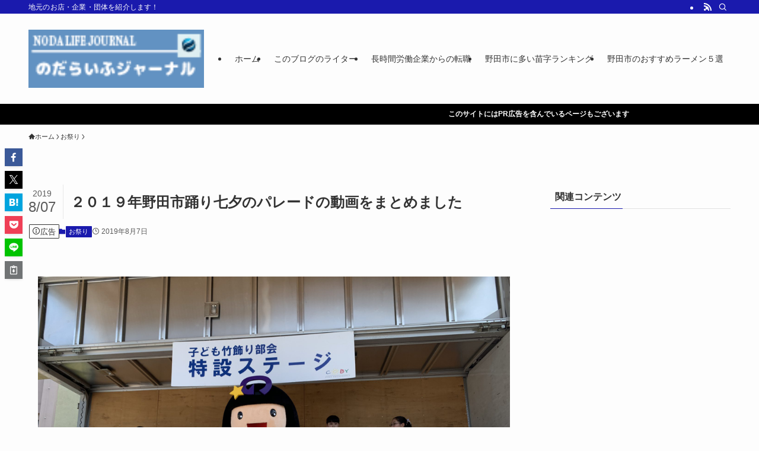

--- FILE ---
content_type: text/html; charset=UTF-8
request_url: https://noda-life.com/?p=2137
body_size: 21966
content:
<!DOCTYPE html>
<html lang="ja" data-loaded="false" data-scrolled="false" data-spmenu="closed">
<head>
<meta charset="utf-8">
<meta name="format-detection" content="telephone=no">
<meta http-equiv="X-UA-Compatible" content="IE=edge">
<meta name="viewport" content="width=device-width, viewport-fit=cover">
<meta name='robots' content='max-image-preview:large' />
<link rel='dns-prefetch' href='//webfonts.sakura.ne.jp' />
<link rel="alternate" type="application/rss+xml" title="野田まちジャーナル &raquo; フィード" href="https://noda-life.com/?feed=rss2" />
<link rel="alternate" type="application/rss+xml" title="野田まちジャーナル &raquo; コメントフィード" href="https://noda-life.com/?feed=comments-rss2" />
<link rel="alternate" type="application/rss+xml" title="野田まちジャーナル &raquo; ２０１９年野田市踊り七夕のパレードの動画をまとめました のコメントのフィード" href="https://noda-life.com/?feed=rss2&#038;p=2137" />

<!-- SEO SIMPLE PACK 3.2.1 -->
<title>２０１９年野田市踊り七夕のパレードの動画をまとめました | 野田まちジャーナル</title>
<meta name="description" content="こんばんは。野田市の情報を伝えるブログを運営する我瀬です。複数のサイトを運営することで収益をあげて自由気ままに暮らしてます。ちょっとご無沙汰です。他のブログ運営が忙しくて。。。 ２０１９年も野田市踊り七夕を２日間満喫してきました！今回は動画">
<link rel="canonical" href="https://noda-life.com/?p=2137">
<meta property="og:locale" content="ja_JP">
<meta property="og:type" content="article">
<meta property="og:image" content="https://noda-life.com/wp-content/uploads/2019/08/IMG_2092.jpg">
<meta property="og:title" content="２０１９年野田市踊り七夕のパレードの動画をまとめました | 野田まちジャーナル">
<meta property="og:description" content="こんばんは。野田市の情報を伝えるブログを運営する我瀬です。複数のサイトを運営することで収益をあげて自由気ままに暮らしてます。ちょっとご無沙汰です。他のブログ運営が忙しくて。。。 ２０１９年も野田市踊り七夕を２日間満喫してきました！今回は動画">
<meta property="og:url" content="https://noda-life.com/?p=2137">
<meta property="og:site_name" content="野田まちジャーナル">
<meta name="twitter:card" content="summary">
<!-- / SEO SIMPLE PACK -->

<link rel='stylesheet' id='wp-block-library-css' href='https://noda-life.com/wp-includes/css/dist/block-library/style.min.css' type='text/css' media='all' />
<link rel='stylesheet' id='swell-icons-css' href='https://noda-life.com/wp-content/themes/swell/build/css/swell-icons.css' type='text/css' media='all' />
<link rel='stylesheet' id='main_style-css' href='https://noda-life.com/wp-content/themes/swell/build/css/main.css' type='text/css' media='all' />
<link rel='stylesheet' id='swell_blocks-css' href='https://noda-life.com/wp-content/themes/swell/build/css/blocks.css' type='text/css' media='all' />
<style id='swell_custom-inline-css' type='text/css'>
:root{--swl-fz--content:4vw;--swl-font_family:"游ゴシック体", "Yu Gothic", YuGothic, "Hiragino Kaku Gothic ProN", "Hiragino Sans", Meiryo, sans-serif;--swl-font_weight:500;--color_main:#1a1aad;--color_text:#333;--color_link:#1176d4;--color_htag:#1a1aad;--color_bg:#fdfdfd;--color_gradient1:#d8ffff;--color_gradient2:#87e7ff;--color_main_thin:rgba(33, 33, 216, 0.05 );--color_main_dark:rgba(20, 20, 130, 1 );--color_list_check:#1a1aad;--color_list_num:#1a1aad;--color_list_good:#86dd7b;--color_list_triangle:#f4e03a;--color_list_bad:#f36060;--color_faq_q:#d55656;--color_faq_a:#6599b7;--color_icon_good:#3cd250;--color_icon_good_bg:#ecffe9;--color_icon_bad:#4b73eb;--color_icon_bad_bg:#eafaff;--color_icon_info:#f578b4;--color_icon_info_bg:#fff0fa;--color_icon_announce:#ffa537;--color_icon_announce_bg:#fff5f0;--color_icon_pen:#7a7a7a;--color_icon_pen_bg:#f7f7f7;--color_icon_book:#787364;--color_icon_book_bg:#f8f6ef;--color_icon_point:#ffa639;--color_icon_check:#86d67c;--color_icon_batsu:#f36060;--color_icon_hatena:#5295cc;--color_icon_caution:#f7da38;--color_icon_memo:#84878a;--color_deep01:#e44141;--color_deep02:#3d79d5;--color_deep03:#63a84d;--color_deep04:#f09f4d;--color_pale01:#fff2f0;--color_pale02:#f3f8fd;--color_pale03:#f1f9ee;--color_pale04:#fdf9ee;--color_mark_blue:#b7e3ff;--color_mark_green:#bdf9c3;--color_mark_yellow:#fcf69f;--color_mark_orange:#ffddbc;--border01:solid 1px var(--color_main);--border02:double 4px var(--color_main);--border03:dashed 2px var(--color_border);--border04:solid 4px var(--color_gray);--card_posts_thumb_ratio:56.25%;--list_posts_thumb_ratio:61.805%;--big_posts_thumb_ratio:56.25%;--thumb_posts_thumb_ratio:61.805%;--blogcard_thumb_ratio:56.25%;--color_header_bg:#fdfdfd;--color_header_text:#333;--color_footer_bg:#fdfdfd;--color_footer_text:#333;--container_size:1200px;--article_size:900px;--logo_size_sp:80px;--logo_size_pc:120px;--logo_size_pcfix:48px;}.swl-cell-bg[data-icon="doubleCircle"]{--cell-icon-color:#ffc977}.swl-cell-bg[data-icon="circle"]{--cell-icon-color:#94e29c}.swl-cell-bg[data-icon="triangle"]{--cell-icon-color:#eeda2f}.swl-cell-bg[data-icon="close"]{--cell-icon-color:#ec9191}.swl-cell-bg[data-icon="hatena"]{--cell-icon-color:#93c9da}.swl-cell-bg[data-icon="check"]{--cell-icon-color:#94e29c}.swl-cell-bg[data-icon="line"]{--cell-icon-color:#9b9b9b}.cap_box[data-colset="col1"]{--capbox-color:#f59b5f;--capbox-color--bg:#fff8eb}.cap_box[data-colset="col2"]{--capbox-color:#5fb9f5;--capbox-color--bg:#edf5ff}.cap_box[data-colset="col3"]{--capbox-color:#2fcd90;--capbox-color--bg:#eafaf2}.red_{--the-btn-color:#f74a4a;--the-btn-color2:#ffbc49;--the-solid-shadow: rgba(185, 56, 56, 1 )}.blue_{--the-btn-color:#338df4;--the-btn-color2:#35eaff;--the-solid-shadow: rgba(38, 106, 183, 1 )}.green_{--the-btn-color:#62d847;--the-btn-color2:#7bf7bd;--the-solid-shadow: rgba(74, 162, 53, 1 )}.is-style-btn_normal{--the-btn-radius:80px}.is-style-btn_solid{--the-btn-radius:80px}.is-style-btn_shiny{--the-btn-radius:80px}.is-style-btn_line{--the-btn-radius:80px}.post_content blockquote{padding:1.5em 2em 1.5em 3em}.post_content blockquote::before{content:"";display:block;width:5px;height:calc(100% - 3em);top:1.5em;left:1.5em;border-left:solid 1px rgba(180,180,180,.75);border-right:solid 1px rgba(180,180,180,.75);}.mark_blue{background:-webkit-linear-gradient(transparent 64%,var(--color_mark_blue) 0%);background:linear-gradient(transparent 64%,var(--color_mark_blue) 0%)}.mark_green{background:-webkit-linear-gradient(transparent 64%,var(--color_mark_green) 0%);background:linear-gradient(transparent 64%,var(--color_mark_green) 0%)}.mark_yellow{background:-webkit-linear-gradient(transparent 64%,var(--color_mark_yellow) 0%);background:linear-gradient(transparent 64%,var(--color_mark_yellow) 0%)}.mark_orange{background:-webkit-linear-gradient(transparent 64%,var(--color_mark_orange) 0%);background:linear-gradient(transparent 64%,var(--color_mark_orange) 0%)}[class*="is-style-icon_"]{color:#333;border-width:0}[class*="is-style-big_icon_"]{border-width:2px;border-style:solid}[data-col="gray"] .c-balloon__text{background:#f7f7f7;border-color:#ccc}[data-col="gray"] .c-balloon__before{border-right-color:#f7f7f7}[data-col="green"] .c-balloon__text{background:#d1f8c2;border-color:#9ddd93}[data-col="green"] .c-balloon__before{border-right-color:#d1f8c2}[data-col="blue"] .c-balloon__text{background:#e2f6ff;border-color:#93d2f0}[data-col="blue"] .c-balloon__before{border-right-color:#e2f6ff}[data-col="red"] .c-balloon__text{background:#ffebeb;border-color:#f48789}[data-col="red"] .c-balloon__before{border-right-color:#ffebeb}[data-col="yellow"] .c-balloon__text{background:#f9f7d2;border-color:#fbe593}[data-col="yellow"] .c-balloon__before{border-right-color:#f9f7d2}.-type-list2 .p-postList__body::after,.-type-big .p-postList__body::after{content: "READ MORE »";}.c-postThumb__cat{background-color:#1a1aad;color:#fff;background-image: repeating-linear-gradient(-45deg,rgba(255,255,255,.1),rgba(255,255,255,.1) 6px,transparent 6px,transparent 12px)}.post_content h2:where(:not([class^="swell-block-"]):not(.faq_q):not(.p-postList__title)){background:var(--color_htag);padding:.75em 1em;color:#fff}.post_content h2:where(:not([class^="swell-block-"]):not(.faq_q):not(.p-postList__title))::before{position:absolute;display:block;pointer-events:none;content:"";top:-4px;left:0;width:100%;height:calc(100% + 4px);box-sizing:content-box;border-top:solid 2px var(--color_htag);border-bottom:solid 2px var(--color_htag)}.post_content h3:where(:not([class^="swell-block-"]):not(.faq_q):not(.p-postList__title)){padding:0 .5em .5em}.post_content h3:where(:not([class^="swell-block-"]):not(.faq_q):not(.p-postList__title))::before{content:"";width:100%;height:2px;background: repeating-linear-gradient(90deg, var(--color_htag) 0%, var(--color_htag) 29.3%, rgba(150,150,150,.2) 29.3%, rgba(150,150,150,.2) 100%)}.post_content h4:where(:not([class^="swell-block-"]):not(.faq_q):not(.p-postList__title)){padding:0 0 0 16px;border-left:solid 2px var(--color_htag)}.l-header{box-shadow: 0 1px 4px rgba(0,0,0,.12)}.l-header__bar{color:#fff;background:var(--color_main)}.l-header__menuBtn{order:1}.l-header__customBtn{order:3}.c-gnav a::after{background:var(--color_main);width:100%;height:2px;transform:scaleX(0)}.p-spHeadMenu .menu-item.-current{border-bottom-color:var(--color_main)}.c-gnav > li:hover > a::after,.c-gnav > .-current > a::after{transform: scaleX(1)}.c-gnav .sub-menu{color:#333;background:#fff}.l-fixHeader::before{opacity:1}.c-infoBar{color:#fff;background-color:#000000}.c-infoBar__text{font-size:3vw}.c-infoBar__btn{background-color:var(--color_main) !important}#pagetop{border-radius:50%}.c-widget__title.-spmenu{padding:.5em .75em;border-radius:var(--swl-radius--2, 0px);background:var(--color_main);color:#fff;}.c-widget__title.-footer{padding:.5em}.c-widget__title.-footer::before{content:"";bottom:0;left:0;width:40%;z-index:1;background:var(--color_main)}.c-widget__title.-footer::after{content:"";bottom:0;left:0;width:100%;background:var(--color_border)}.c-secTitle{border-left:solid 2px var(--color_main);padding:0em .75em}.p-spMenu{color:#333}.p-spMenu__inner::before{background:#fdfdfd;opacity:1}.p-spMenu__overlay{background:#000;opacity:0.6}[class*="page-numbers"]{color:#fff;background-color:#dedede}a{text-decoration: none}.l-topTitleArea.c-filterLayer::before{background-color:#000;opacity:0.2;content:""}@media screen and (min-width: 960px){:root{}}@media screen and (max-width: 959px){:root{}.l-header__logo{order:2;text-align:center}}@media screen and (min-width: 600px){:root{--swl-fz--content:16px;}.c-infoBar__text{font-size:12px}}@media screen and (max-width: 599px){:root{}}@media (min-width: 1108px) {.alignwide{left:-100px;width:calc(100% + 200px);}}@media (max-width: 1108px) {.-sidebar-off .swell-block-fullWide__inner.l-container .alignwide{left:0px;width:100%;}}.l-fixHeader .l-fixHeader__gnav{order:0}[data-scrolled=true] .l-fixHeader[data-ready]{opacity:1;-webkit-transform:translateY(0)!important;transform:translateY(0)!important;visibility:visible}.-body-solid .l-fixHeader{box-shadow:0 2px 4px var(--swl-color_shadow)}.l-fixHeader__inner{align-items:stretch;color:var(--color_header_text);display:flex;padding-bottom:0;padding-top:0;position:relative;z-index:1}.l-fixHeader__logo{align-items:center;display:flex;line-height:1;margin-right:24px;order:0;padding:16px 0}.c-infoBar{overflow:hidden;position:relative;width:100%}.c-infoBar.-bg-stripe:before{background-image:repeating-linear-gradient(-45deg,#fff 0 6px,transparent 6px 12px);content:"";display:block;opacity:.1}.c-infoBar__link{text-decoration:none;z-index:0}.c-infoBar__link,.c-infoBar__text{color:inherit;display:block;position:relative}.c-infoBar__text{font-weight:700;padding:8px 0;z-index:1}.c-infoBar__text.-flow-on{-webkit-animation:flowing_text 12s linear infinite;animation:flowing_text 12s linear infinite;-webkit-animation-duration:12s;animation-duration:12s;text-align:left;-webkit-transform:translateX(100%);transform:translateX(100%);white-space:nowrap}.c-infoBar__text.-flow-off{align-items:center;display:flex;flex-wrap:wrap;justify-content:center;text-align:center}.c-infoBar__btn{border-radius:40px;box-shadow:0 2px 4px var(--swl-color_shadow);color:#fff;display:block;font-size:.95em;line-height:2;margin-left:1em;min-width:1em;padding:0 1em;text-decoration:none;width:auto}@media (min-width:960px){.c-infoBar__text.-flow-on{-webkit-animation-duration:20s;animation-duration:20s}}@media (min-width:1200px){.c-infoBar__text.-flow-on{-webkit-animation-duration:24s;animation-duration:24s}}@media (min-width:1600px){.c-infoBar__text.-flow-on{-webkit-animation-duration:30s;animation-duration:30s}}.is-style-btn_normal a,.is-style-btn_shiny a{box-shadow:var(--swl-btn_shadow)}.c-shareBtns__btn,.is-style-balloon>.c-tabList .c-tabList__button,.p-snsCta,[class*=page-numbers]{box-shadow:var(--swl-box_shadow)}.p-articleThumb__img,.p-articleThumb__youtube{box-shadow:var(--swl-img_shadow)}.p-pickupBanners__item .c-bannerLink,.p-postList__thumb{box-shadow:0 2px 8px rgba(0,0,0,.1),0 4px 4px -4px rgba(0,0,0,.1)}.p-postList.-w-ranking li:before{background-image:repeating-linear-gradient(-45deg,hsla(0,0%,100%,.1),hsla(0,0%,100%,.1) 6px,transparent 0,transparent 12px);box-shadow:1px 1px 4px rgba(0,0,0,.2)}.l-header__bar{position:relative;width:100%}.l-header__bar .c-catchphrase{color:inherit;font-size:12px;letter-spacing:var(--swl-letter_spacing,.2px);line-height:14px;margin-right:auto;overflow:hidden;padding:4px 0;white-space:nowrap;width:50%}.l-header__bar .c-iconList .c-iconList__link{margin:0;padding:4px 6px}.l-header__barInner{align-items:center;display:flex;justify-content:flex-end}@media (min-width:960px){.-series .l-header__inner{align-items:stretch;display:flex}.-series .l-header__logo{align-items:center;display:flex;flex-wrap:wrap;margin-right:24px;padding:16px 0}.-series .l-header__logo .c-catchphrase{font-size:13px;padding:4px 0}.-series .c-headLogo{margin-right:16px}.-series-right .l-header__inner{justify-content:space-between}.-series-right .c-gnavWrap{margin-left:auto}.-series-right .w-header{margin-left:12px}.-series-left .w-header{margin-left:auto}}@media (min-width:960px) and (min-width:600px){.-series .c-headLogo{max-width:400px}}.c-gnav .sub-menu a:before,.c-listMenu a:before{-webkit-font-smoothing:antialiased;-moz-osx-font-smoothing:grayscale;font-family:icomoon!important;font-style:normal;font-variant:normal;font-weight:400;line-height:1;text-transform:none}.c-submenuToggleBtn{display:none}.c-listMenu a{padding:.75em 1em .75em 1.5em;transition:padding .25s}.c-listMenu a:hover{padding-left:1.75em;padding-right:.75em}.c-gnav .sub-menu a:before,.c-listMenu a:before{color:inherit;content:"\e921";display:inline-block;left:2px;position:absolute;top:50%;-webkit-transform:translateY(-50%);transform:translateY(-50%);vertical-align:middle}.widget_categories>ul>.cat-item>a,.wp-block-categories-list>li>a{padding-left:1.75em}.c-listMenu .children,.c-listMenu .sub-menu{margin:0}.c-listMenu .children a,.c-listMenu .sub-menu a{font-size:.9em;padding-left:2.5em}.c-listMenu .children a:before,.c-listMenu .sub-menu a:before{left:1em}.c-listMenu .children a:hover,.c-listMenu .sub-menu a:hover{padding-left:2.75em}.c-listMenu .children ul a,.c-listMenu .sub-menu ul a{padding-left:3.25em}.c-listMenu .children ul a:before,.c-listMenu .sub-menu ul a:before{left:1.75em}.c-listMenu .children ul a:hover,.c-listMenu .sub-menu ul a:hover{padding-left:3.5em}.c-gnav li:hover>.sub-menu{opacity:1;visibility:visible}.c-gnav .sub-menu:before{background:inherit;content:"";height:100%;left:0;position:absolute;top:0;width:100%;z-index:0}.c-gnav .sub-menu .sub-menu{left:100%;top:0;z-index:-1}.c-gnav .sub-menu a{padding-left:2em}.c-gnav .sub-menu a:before{left:.5em}.c-gnav .sub-menu a:hover .ttl{left:4px}:root{--color_content_bg:var(--color_bg);}.c-widget__title.-side{padding:.5em}.c-widget__title.-side::before{content:"";bottom:0;left:0;width:40%;z-index:1;background:var(--color_main)}.c-widget__title.-side::after{content:"";bottom:0;left:0;width:100%;background:var(--color_border)}.c-shareBtns__item:not(:last-child){margin-right:4px}.c-shareBtns__btn{padding:8px 0}@media screen and (min-width: 960px){:root{}}@media screen and (max-width: 959px){:root{}}@media screen and (min-width: 600px){:root{}}@media screen and (max-width: 599px){:root{}}.swell-block-fullWide__inner.l-container{--swl-fw_inner_pad:var(--swl-pad_container,0px)}@media (min-width:960px){.-sidebar-on .l-content .alignfull,.-sidebar-on .l-content .alignwide{left:-16px;width:calc(100% + 32px)}.swell-block-fullWide__inner.l-article{--swl-fw_inner_pad:var(--swl-pad_post_content,0px)}.-sidebar-on .swell-block-fullWide__inner .alignwide{left:0;width:100%}.-sidebar-on .swell-block-fullWide__inner .alignfull{left:calc(0px - var(--swl-fw_inner_pad, 0))!important;margin-left:0!important;margin-right:0!important;width:calc(100% + var(--swl-fw_inner_pad, 0)*2)!important}}.p-relatedPosts .p-postList__item{margin-bottom:1.5em}.p-relatedPosts .p-postList__times,.p-relatedPosts .p-postList__times>:last-child{margin-right:0}@media (min-width:600px){.p-relatedPosts .p-postList__item{width:33.33333%}}@media screen and (min-width:600px) and (max-width:1239px){.p-relatedPosts .p-postList__item:nth-child(7),.p-relatedPosts .p-postList__item:nth-child(8){display:none}}@media screen and (min-width:1240px){.p-relatedPosts .p-postList__item{width:25%}}.-index-off .p-toc,.swell-toc-placeholder:empty{display:none}.p-toc.-modal{height:100%;margin:0;overflow-y:auto;padding:0}#main_content .p-toc{border-radius:var(--swl-radius--2,0);margin:4em auto;max-width:800px}#sidebar .p-toc{margin-top:-.5em}.p-toc .__pn:before{content:none!important;counter-increment:none}.p-toc .__prev{margin:0 0 1em}.p-toc .__next{margin:1em 0 0}.p-toc.is-omitted:not([data-omit=ct]) [data-level="2"] .p-toc__childList{height:0;margin-bottom:-.5em;visibility:hidden}.p-toc.is-omitted:not([data-omit=nest]){position:relative}.p-toc.is-omitted:not([data-omit=nest]):before{background:linear-gradient(hsla(0,0%,100%,0),var(--color_bg));bottom:5em;content:"";height:4em;left:0;opacity:.75;pointer-events:none;position:absolute;width:100%;z-index:1}.p-toc.is-omitted:not([data-omit=nest]):after{background:var(--color_bg);bottom:0;content:"";height:5em;left:0;opacity:.75;position:absolute;width:100%;z-index:1}.p-toc.is-omitted:not([data-omit=nest]) .__next,.p-toc.is-omitted:not([data-omit=nest]) [data-omit="1"]{display:none}.p-toc .p-toc__expandBtn{background-color:#f7f7f7;border:rgba(0,0,0,.2);border-radius:5em;box-shadow:0 0 0 1px #bbb;color:#333;display:block;font-size:14px;line-height:1.5;margin:.75em auto 0;min-width:6em;padding:.5em 1em;position:relative;transition:box-shadow .25s;z-index:2}.p-toc[data-omit=nest] .p-toc__expandBtn{display:inline-block;font-size:13px;margin:0 0 0 1.25em;padding:.5em .75em}.p-toc:not([data-omit=nest]) .p-toc__expandBtn:after,.p-toc:not([data-omit=nest]) .p-toc__expandBtn:before{border-top-color:inherit;border-top-style:dotted;border-top-width:3px;content:"";display:block;height:1px;position:absolute;top:calc(50% - 1px);transition:border-color .25s;width:100%;width:22px}.p-toc:not([data-omit=nest]) .p-toc__expandBtn:before{right:calc(100% + 1em)}.p-toc:not([data-omit=nest]) .p-toc__expandBtn:after{left:calc(100% + 1em)}.p-toc.is-expanded .p-toc__expandBtn{border-color:transparent}.p-toc__ttl{display:block;font-size:1.2em;line-height:1;position:relative;text-align:center}.p-toc__ttl:before{content:"\e918";display:inline-block;font-family:icomoon;margin-right:.5em;padding-bottom:2px;vertical-align:middle}#index_modal .p-toc__ttl{margin-bottom:.5em}.p-toc__list li{line-height:1.6}.p-toc__list>li+li{margin-top:.5em}.p-toc__list .p-toc__childList{padding-left:.5em}.p-toc__list [data-level="3"]{font-size:.9em}.p-toc__list .mininote{display:none}.post_content .p-toc__list{padding-left:0}#sidebar .p-toc__list{margin-bottom:0}#sidebar .p-toc__list .p-toc__childList{padding-left:0}.p-toc__link{color:inherit;font-size:inherit;text-decoration:none}.p-toc__link:hover{opacity:.8}.p-toc.-double{background:var(--color_gray);background:linear-gradient(-45deg,transparent 25%,var(--color_gray) 25%,var(--color_gray) 50%,transparent 50%,transparent 75%,var(--color_gray) 75%,var(--color_gray));background-clip:padding-box;background-size:4px 4px;border-bottom:4px double var(--color_border);border-top:4px double var(--color_border);padding:1.5em 1em 1em}.p-toc.-double .p-toc__ttl{margin-bottom:.75em}@media (min-width:960px){#main_content .p-toc{width:92%}}@media (hover:hover){.p-toc .p-toc__expandBtn:hover{border-color:transparent;box-shadow:0 0 0 2px currentcolor}}@media (min-width:600px){.p-toc.-double{padding:2em}}.p-pnLinks{align-items:stretch;display:flex;justify-content:space-between;margin:2em 0}.p-pnLinks__item{font-size:3vw;position:relative;width:49%}.p-pnLinks__item:before{content:"";display:block;height:.5em;pointer-events:none;position:absolute;top:50%;width:.5em;z-index:1}.p-pnLinks__item.-prev:before{border-bottom:1px solid;border-left:1px solid;left:.35em;-webkit-transform:rotate(45deg) translateY(-50%);transform:rotate(45deg) translateY(-50%)}.p-pnLinks__item.-prev .p-pnLinks__thumb{margin-right:8px}.p-pnLinks__item.-next .p-pnLinks__link{justify-content:flex-end}.p-pnLinks__item.-next:before{border-bottom:1px solid;border-right:1px solid;right:.35em;-webkit-transform:rotate(-45deg) translateY(-50%);transform:rotate(-45deg) translateY(-50%)}.p-pnLinks__item.-next .p-pnLinks__thumb{margin-left:8px;order:2}.p-pnLinks__item.-next:first-child{margin-left:auto}.p-pnLinks__link{align-items:center;border-radius:var(--swl-radius--2,0);color:inherit;display:flex;height:100%;line-height:1.4;min-height:4em;padding:.6em 1em .5em;position:relative;text-decoration:none;transition:box-shadow .25s;width:100%}.p-pnLinks__thumb{border-radius:var(--swl-radius--4,0);height:32px;-o-object-fit:cover;object-fit:cover;width:48px}.p-pnLinks .-prev .p-pnLinks__link{border-left:1.25em solid var(--color_main)}.p-pnLinks .-prev:before{color:#fff}.p-pnLinks .-next .p-pnLinks__link{border-right:1.25em solid var(--color_main)}.p-pnLinks .-next:before{color:#fff}@media not all and (min-width:960px){.p-pnLinks.-thumb-on{display:block}.p-pnLinks.-thumb-on .p-pnLinks__item{width:100%}}@media (min-width:600px){.p-pnLinks__item{font-size:13px}.p-pnLinks__thumb{height:48px;width:72px}.p-pnLinks__title{transition:-webkit-transform .25s;transition:transform .25s;transition:transform .25s,-webkit-transform .25s}.-prev>.p-pnLinks__link:hover .p-pnLinks__title{-webkit-transform:translateX(4px);transform:translateX(4px)}.-next>.p-pnLinks__link:hover .p-pnLinks__title{-webkit-transform:translateX(-4px);transform:translateX(-4px)}.p-pnLinks .-prev .p-pnLinks__link:hover{box-shadow:1px 1px 2px var(--swl-color_shadow)}.p-pnLinks .-next .p-pnLinks__link:hover{box-shadow:-1px 1px 2px var(--swl-color_shadow)}}
</style>
<link rel='stylesheet' id='swell-parts/footer-css' href='https://noda-life.com/wp-content/themes/swell/build/css/modules/parts/footer.css' type='text/css' media='all' />
<link rel='stylesheet' id='swell-page/single-css' href='https://noda-life.com/wp-content/themes/swell/build/css/modules/page/single.css' type='text/css' media='all' />
<link rel='stylesheet' id='swell-parts/comments-css' href='https://noda-life.com/wp-content/themes/swell/build/css/modules/parts/comments.css' type='text/css' media='all' />
<link rel='stylesheet' id='classic-theme-styles-css' href='https://noda-life.com/wp-includes/css/classic-themes.min.css' type='text/css' media='all' />
<style id='global-styles-inline-css' type='text/css'>
body{--wp--preset--color--black: #000;--wp--preset--color--cyan-bluish-gray: #abb8c3;--wp--preset--color--white: #fff;--wp--preset--color--pale-pink: #f78da7;--wp--preset--color--vivid-red: #cf2e2e;--wp--preset--color--luminous-vivid-orange: #ff6900;--wp--preset--color--luminous-vivid-amber: #fcb900;--wp--preset--color--light-green-cyan: #7bdcb5;--wp--preset--color--vivid-green-cyan: #00d084;--wp--preset--color--pale-cyan-blue: #8ed1fc;--wp--preset--color--vivid-cyan-blue: #0693e3;--wp--preset--color--vivid-purple: #9b51e0;--wp--preset--color--swl-main: var(--color_main);--wp--preset--color--swl-main-thin: var(--color_main_thin);--wp--preset--color--swl-gray: var(--color_gray);--wp--preset--color--swl-deep-01: var(--color_deep01);--wp--preset--color--swl-deep-02: var(--color_deep02);--wp--preset--color--swl-deep-03: var(--color_deep03);--wp--preset--color--swl-deep-04: var(--color_deep04);--wp--preset--color--swl-pale-01: var(--color_pale01);--wp--preset--color--swl-pale-02: var(--color_pale02);--wp--preset--color--swl-pale-03: var(--color_pale03);--wp--preset--color--swl-pale-04: var(--color_pale04);--wp--preset--gradient--vivid-cyan-blue-to-vivid-purple: linear-gradient(135deg,rgba(6,147,227,1) 0%,rgb(155,81,224) 100%);--wp--preset--gradient--light-green-cyan-to-vivid-green-cyan: linear-gradient(135deg,rgb(122,220,180) 0%,rgb(0,208,130) 100%);--wp--preset--gradient--luminous-vivid-amber-to-luminous-vivid-orange: linear-gradient(135deg,rgba(252,185,0,1) 0%,rgba(255,105,0,1) 100%);--wp--preset--gradient--luminous-vivid-orange-to-vivid-red: linear-gradient(135deg,rgba(255,105,0,1) 0%,rgb(207,46,46) 100%);--wp--preset--gradient--very-light-gray-to-cyan-bluish-gray: linear-gradient(135deg,rgb(238,238,238) 0%,rgb(169,184,195) 100%);--wp--preset--gradient--cool-to-warm-spectrum: linear-gradient(135deg,rgb(74,234,220) 0%,rgb(151,120,209) 20%,rgb(207,42,186) 40%,rgb(238,44,130) 60%,rgb(251,105,98) 80%,rgb(254,248,76) 100%);--wp--preset--gradient--blush-light-purple: linear-gradient(135deg,rgb(255,206,236) 0%,rgb(152,150,240) 100%);--wp--preset--gradient--blush-bordeaux: linear-gradient(135deg,rgb(254,205,165) 0%,rgb(254,45,45) 50%,rgb(107,0,62) 100%);--wp--preset--gradient--luminous-dusk: linear-gradient(135deg,rgb(255,203,112) 0%,rgb(199,81,192) 50%,rgb(65,88,208) 100%);--wp--preset--gradient--pale-ocean: linear-gradient(135deg,rgb(255,245,203) 0%,rgb(182,227,212) 50%,rgb(51,167,181) 100%);--wp--preset--gradient--electric-grass: linear-gradient(135deg,rgb(202,248,128) 0%,rgb(113,206,126) 100%);--wp--preset--gradient--midnight: linear-gradient(135deg,rgb(2,3,129) 0%,rgb(40,116,252) 100%);--wp--preset--duotone--dark-grayscale: url('#wp-duotone-dark-grayscale');--wp--preset--duotone--grayscale: url('#wp-duotone-grayscale');--wp--preset--duotone--purple-yellow: url('#wp-duotone-purple-yellow');--wp--preset--duotone--blue-red: url('#wp-duotone-blue-red');--wp--preset--duotone--midnight: url('#wp-duotone-midnight');--wp--preset--duotone--magenta-yellow: url('#wp-duotone-magenta-yellow');--wp--preset--duotone--purple-green: url('#wp-duotone-purple-green');--wp--preset--duotone--blue-orange: url('#wp-duotone-blue-orange');--wp--preset--font-size--small: 0.9em;--wp--preset--font-size--medium: 1.1em;--wp--preset--font-size--large: 1.25em;--wp--preset--font-size--x-large: 42px;--wp--preset--font-size--xs: 0.75em;--wp--preset--font-size--huge: 1.6em;--wp--preset--spacing--20: 0.44rem;--wp--preset--spacing--30: 0.67rem;--wp--preset--spacing--40: 1rem;--wp--preset--spacing--50: 1.5rem;--wp--preset--spacing--60: 2.25rem;--wp--preset--spacing--70: 3.38rem;--wp--preset--spacing--80: 5.06rem;}:where(.is-layout-flex){gap: 0.5em;}body .is-layout-flow > .alignleft{float: left;margin-inline-start: 0;margin-inline-end: 2em;}body .is-layout-flow > .alignright{float: right;margin-inline-start: 2em;margin-inline-end: 0;}body .is-layout-flow > .aligncenter{margin-left: auto !important;margin-right: auto !important;}body .is-layout-constrained > .alignleft{float: left;margin-inline-start: 0;margin-inline-end: 2em;}body .is-layout-constrained > .alignright{float: right;margin-inline-start: 2em;margin-inline-end: 0;}body .is-layout-constrained > .aligncenter{margin-left: auto !important;margin-right: auto !important;}body .is-layout-constrained > :where(:not(.alignleft):not(.alignright):not(.alignfull)){max-width: var(--wp--style--global--content-size);margin-left: auto !important;margin-right: auto !important;}body .is-layout-constrained > .alignwide{max-width: var(--wp--style--global--wide-size);}body .is-layout-flex{display: flex;}body .is-layout-flex{flex-wrap: wrap;align-items: center;}body .is-layout-flex > *{margin: 0;}:where(.wp-block-columns.is-layout-flex){gap: 2em;}.has-black-color{color: var(--wp--preset--color--black) !important;}.has-cyan-bluish-gray-color{color: var(--wp--preset--color--cyan-bluish-gray) !important;}.has-white-color{color: var(--wp--preset--color--white) !important;}.has-pale-pink-color{color: var(--wp--preset--color--pale-pink) !important;}.has-vivid-red-color{color: var(--wp--preset--color--vivid-red) !important;}.has-luminous-vivid-orange-color{color: var(--wp--preset--color--luminous-vivid-orange) !important;}.has-luminous-vivid-amber-color{color: var(--wp--preset--color--luminous-vivid-amber) !important;}.has-light-green-cyan-color{color: var(--wp--preset--color--light-green-cyan) !important;}.has-vivid-green-cyan-color{color: var(--wp--preset--color--vivid-green-cyan) !important;}.has-pale-cyan-blue-color{color: var(--wp--preset--color--pale-cyan-blue) !important;}.has-vivid-cyan-blue-color{color: var(--wp--preset--color--vivid-cyan-blue) !important;}.has-vivid-purple-color{color: var(--wp--preset--color--vivid-purple) !important;}.has-black-background-color{background-color: var(--wp--preset--color--black) !important;}.has-cyan-bluish-gray-background-color{background-color: var(--wp--preset--color--cyan-bluish-gray) !important;}.has-white-background-color{background-color: var(--wp--preset--color--white) !important;}.has-pale-pink-background-color{background-color: var(--wp--preset--color--pale-pink) !important;}.has-vivid-red-background-color{background-color: var(--wp--preset--color--vivid-red) !important;}.has-luminous-vivid-orange-background-color{background-color: var(--wp--preset--color--luminous-vivid-orange) !important;}.has-luminous-vivid-amber-background-color{background-color: var(--wp--preset--color--luminous-vivid-amber) !important;}.has-light-green-cyan-background-color{background-color: var(--wp--preset--color--light-green-cyan) !important;}.has-vivid-green-cyan-background-color{background-color: var(--wp--preset--color--vivid-green-cyan) !important;}.has-pale-cyan-blue-background-color{background-color: var(--wp--preset--color--pale-cyan-blue) !important;}.has-vivid-cyan-blue-background-color{background-color: var(--wp--preset--color--vivid-cyan-blue) !important;}.has-vivid-purple-background-color{background-color: var(--wp--preset--color--vivid-purple) !important;}.has-black-border-color{border-color: var(--wp--preset--color--black) !important;}.has-cyan-bluish-gray-border-color{border-color: var(--wp--preset--color--cyan-bluish-gray) !important;}.has-white-border-color{border-color: var(--wp--preset--color--white) !important;}.has-pale-pink-border-color{border-color: var(--wp--preset--color--pale-pink) !important;}.has-vivid-red-border-color{border-color: var(--wp--preset--color--vivid-red) !important;}.has-luminous-vivid-orange-border-color{border-color: var(--wp--preset--color--luminous-vivid-orange) !important;}.has-luminous-vivid-amber-border-color{border-color: var(--wp--preset--color--luminous-vivid-amber) !important;}.has-light-green-cyan-border-color{border-color: var(--wp--preset--color--light-green-cyan) !important;}.has-vivid-green-cyan-border-color{border-color: var(--wp--preset--color--vivid-green-cyan) !important;}.has-pale-cyan-blue-border-color{border-color: var(--wp--preset--color--pale-cyan-blue) !important;}.has-vivid-cyan-blue-border-color{border-color: var(--wp--preset--color--vivid-cyan-blue) !important;}.has-vivid-purple-border-color{border-color: var(--wp--preset--color--vivid-purple) !important;}.has-vivid-cyan-blue-to-vivid-purple-gradient-background{background: var(--wp--preset--gradient--vivid-cyan-blue-to-vivid-purple) !important;}.has-light-green-cyan-to-vivid-green-cyan-gradient-background{background: var(--wp--preset--gradient--light-green-cyan-to-vivid-green-cyan) !important;}.has-luminous-vivid-amber-to-luminous-vivid-orange-gradient-background{background: var(--wp--preset--gradient--luminous-vivid-amber-to-luminous-vivid-orange) !important;}.has-luminous-vivid-orange-to-vivid-red-gradient-background{background: var(--wp--preset--gradient--luminous-vivid-orange-to-vivid-red) !important;}.has-very-light-gray-to-cyan-bluish-gray-gradient-background{background: var(--wp--preset--gradient--very-light-gray-to-cyan-bluish-gray) !important;}.has-cool-to-warm-spectrum-gradient-background{background: var(--wp--preset--gradient--cool-to-warm-spectrum) !important;}.has-blush-light-purple-gradient-background{background: var(--wp--preset--gradient--blush-light-purple) !important;}.has-blush-bordeaux-gradient-background{background: var(--wp--preset--gradient--blush-bordeaux) !important;}.has-luminous-dusk-gradient-background{background: var(--wp--preset--gradient--luminous-dusk) !important;}.has-pale-ocean-gradient-background{background: var(--wp--preset--gradient--pale-ocean) !important;}.has-electric-grass-gradient-background{background: var(--wp--preset--gradient--electric-grass) !important;}.has-midnight-gradient-background{background: var(--wp--preset--gradient--midnight) !important;}.has-small-font-size{font-size: var(--wp--preset--font-size--small) !important;}.has-medium-font-size{font-size: var(--wp--preset--font-size--medium) !important;}.has-large-font-size{font-size: var(--wp--preset--font-size--large) !important;}.has-x-large-font-size{font-size: var(--wp--preset--font-size--x-large) !important;}
.wp-block-navigation a:where(:not(.wp-element-button)){color: inherit;}
:where(.wp-block-columns.is-layout-flex){gap: 2em;}
.wp-block-pullquote{font-size: 1.5em;line-height: 1.6;}
</style>
<link rel='stylesheet' id='contact-form-7-css' href='https://noda-life.com/wp-content/plugins/contact-form-7/includes/css/styles.css' type='text/css' media='all' />
<link rel='stylesheet' id='pz-linkcard-css' href='//noda-life.com/wp-content/uploads/pz-linkcard/style.css' type='text/css' media='all' />
<link rel='stylesheet' id='dashicons-css' href='https://noda-life.com/wp-includes/css/dashicons.min.css' type='text/css' media='all' />
<link rel='stylesheet' id='sbd-block-style-post-css' href='https://noda-life.com/wp-content/plugins/simpleblogdesign-main/build/style-index.css' type='text/css' media='all' />
<link rel='stylesheet' id='sbd-sroll-css-css' href='https://noda-life.com/wp-content/plugins/simpleblogdesign-main/addon/scroll-hint/style.css' type='text/css' media='all' />
<link rel='stylesheet' id='child_style-css' href='https://noda-life.com/wp-content/themes/swell_child/style.css' type='text/css' media='all' />
<link rel='stylesheet' id='ponhiro-blocks-front-css' href='https://noda-life.com/wp-content/plugins/useful-blocks/dist/css/front.css' type='text/css' media='all' />
<style id='ponhiro-blocks-front-inline-css' type='text/css'>
:root{--pb_colset_yellow:#fdc44f;--pb_colset_yellow_thin:#fef9ed;--pb_colset_yellow_dark:#b4923a;--pb_colset_pink:#fd9392;--pb_colset_pink_thin:#ffefef;--pb_colset_pink_dark:#d07373;--pb_colset_green:#91c13e;--pb_colset_green_thin:#f2f8e8;--pb_colset_green_dark:#61841f;--pb_colset_blue:#6fc7e1;--pb_colset_blue_thin:#f0f9fc;--pb_colset_blue_dark:#419eb9;--pb_colset_cvbox_01_bg:#f5f5f5;--pb_colset_cvbox_01_list:#3190b7;--pb_colset_cvbox_01_btn:#91c13e;--pb_colset_cvbox_01_shadow:#628328;--pb_colset_cvbox_01_note:#fdc44f;--pb_colset_compare_01_l:#6fc7e1;--pb_colset_compare_01_l_bg:#f0f9fc;--pb_colset_compare_01_r:#ffa883;--pb_colset_compare_01_r_bg:#fff6f2;--pb_colset_iconbox_01:#6e828a;--pb_colset_iconbox_01_bg:#fff;--pb_colset_iconbox_01_icon:#ee8f81;--pb_colset_bargraph_01:#9dd9dd;--pb_colset_bargraph_01_bg:#fafafa;--pb_colset_bar_01:#f8db92;--pb_colset_bar_02:#fda9a8;--pb_colset_bar_03:#bdda8b;--pb_colset_bar_04:#a1c6f1;--pb_colset_rating_01_bg:#fafafa;--pb_colset_rating_01_text:#71828a;--pb_colset_rating_01_label:#71828a;--pb_colset_rating_01_point:#ee8f81;}.pb-iconbox__figure[data-iconset="01"]{background-image: url(https://noda-life.com/wp-content/plugins/useful-blocks/assets/img/a_person.png)}.pb-iconbox__figure[data-iconset="02"]{background-image: url(https://noda-life.com/wp-content/plugins/useful-blocks/assets/img/a_person.png)}.pb-iconbox__figure[data-iconset="03"]{background-image: url(https://noda-life.com/wp-content/plugins/useful-blocks/assets/img/a_person.png)}.pb-iconbox__figure[data-iconset="04"]{background-image: url(https://noda-life.com/wp-content/plugins/useful-blocks/assets/img/a_person.png)}
</style>
<link rel='stylesheet' id='pochipp-front-css' href='https://noda-life.com/wp-content/plugins/pochipp/dist/css/style.css' type='text/css' media='all' />
<link rel='stylesheet' id='stork-to-swell-style-css' href='https://noda-life.com/wp-content/plugins/stork-to-swell/assets/css/stork.css' type='text/css' media='all' />
<link rel='stylesheet' id='sbd_style-css' href='https://noda-life.com/?sbd=1' type='text/css' media='all' />
<script type='text/javascript' src='https://noda-life.com/wp-includes/js/jquery/jquery.min.js' id='jquery-core-js'></script>
<script type='text/javascript' src='//webfonts.sakura.ne.jp/js/sakura.js' id='typesquare_std-js'></script>

<noscript><link href="https://noda-life.com/wp-content/themes/swell/build/css/noscript.css" rel="stylesheet"></noscript>
<link rel="https://api.w.org/" href="https://noda-life.com/index.php?rest_route=/" /><link rel="alternate" type="application/json" href="https://noda-life.com/index.php?rest_route=/wp/v2/posts/2137" /><link rel='shortlink' href='https://noda-life.com/?p=2137' />
	<style type="text/css" media="all">.shortcode-star-rating{padding:0 0.5em;}.dashicons{font-size:20px;width:auto;height:auto;line-height:normal;text-decoration:inherit;vertical-align:middle;}.shortcode-star-rating [class^="dashicons dashicons-star-"]:before{color:#FCAE00;}.ssr-int{margin-left:0.2em;font-size:13px;vertical-align:middle;color:#333;}/*.shortcode-star-rating:before,.shortcode-star-rating:after{display: block;height:0;visibility:hidden;content:"\0020";}.shortcode-star-rating:after{clear:both;}*/</style>
	<link rel="stylesheet" type="text/css" media="all" href="https://noda-life.com/wp-content/plugins/single-post-widget/style.css" />
<!-- Pochipp -->
<style id="pchpp_custom_style">:root{--pchpp-color-inline: #069A8E;--pchpp-color-custom: #5ca250;--pchpp-color-custom-2: #8e59e4;--pchpp-color-amazon: #f99a0c;--pchpp-color-rakuten: #e0423c;--pchpp-color-yahoo: #438ee8;--pchpp-color-mercari: #3c3c3c;--pchpp-inline-bg-color: var(--pchpp-color-inline);--pchpp-inline-txt-color: #fff;--pchpp-inline-shadow: 0 1px 4px -1px rgba(0, 0, 0, 0.2);--pchpp-inline-radius: 0px;--pchpp-inline-width: auto;}</style>
<script id="pchpp_vars">window.pchppVars = {};window.pchppVars.ajaxUrl = "https://noda-life.com/wp-admin/admin-ajax.php";window.pchppVars.ajaxNonce = "d5aa423546";</script>

<!-- / Pochipp -->
<style type="text/css">.broken_link, a.broken_link {
	text-decoration: line-through;
}</style><link rel="amphtml" href="https://noda-life.com/?p=2137&#038;amp">
<link rel="stylesheet" href="https://noda-life.com/wp-content/themes/swell/build/css/print.css" media="print" >
</head>
<body>
<svg xmlns="http://www.w3.org/2000/svg" viewBox="0 0 0 0" width="0" height="0" focusable="false" role="none" style="visibility: hidden; position: absolute; left: -9999px; overflow: hidden;" ><defs><filter id="wp-duotone-dark-grayscale"><feColorMatrix color-interpolation-filters="sRGB" type="matrix" values=" .299 .587 .114 0 0 .299 .587 .114 0 0 .299 .587 .114 0 0 .299 .587 .114 0 0 " /><feComponentTransfer color-interpolation-filters="sRGB" ><feFuncR type="table" tableValues="0 0.49803921568627" /><feFuncG type="table" tableValues="0 0.49803921568627" /><feFuncB type="table" tableValues="0 0.49803921568627" /><feFuncA type="table" tableValues="1 1" /></feComponentTransfer><feComposite in2="SourceGraphic" operator="in" /></filter></defs></svg><svg xmlns="http://www.w3.org/2000/svg" viewBox="0 0 0 0" width="0" height="0" focusable="false" role="none" style="visibility: hidden; position: absolute; left: -9999px; overflow: hidden;" ><defs><filter id="wp-duotone-grayscale"><feColorMatrix color-interpolation-filters="sRGB" type="matrix" values=" .299 .587 .114 0 0 .299 .587 .114 0 0 .299 .587 .114 0 0 .299 .587 .114 0 0 " /><feComponentTransfer color-interpolation-filters="sRGB" ><feFuncR type="table" tableValues="0 1" /><feFuncG type="table" tableValues="0 1" /><feFuncB type="table" tableValues="0 1" /><feFuncA type="table" tableValues="1 1" /></feComponentTransfer><feComposite in2="SourceGraphic" operator="in" /></filter></defs></svg><svg xmlns="http://www.w3.org/2000/svg" viewBox="0 0 0 0" width="0" height="0" focusable="false" role="none" style="visibility: hidden; position: absolute; left: -9999px; overflow: hidden;" ><defs><filter id="wp-duotone-purple-yellow"><feColorMatrix color-interpolation-filters="sRGB" type="matrix" values=" .299 .587 .114 0 0 .299 .587 .114 0 0 .299 .587 .114 0 0 .299 .587 .114 0 0 " /><feComponentTransfer color-interpolation-filters="sRGB" ><feFuncR type="table" tableValues="0.54901960784314 0.98823529411765" /><feFuncG type="table" tableValues="0 1" /><feFuncB type="table" tableValues="0.71764705882353 0.25490196078431" /><feFuncA type="table" tableValues="1 1" /></feComponentTransfer><feComposite in2="SourceGraphic" operator="in" /></filter></defs></svg><svg xmlns="http://www.w3.org/2000/svg" viewBox="0 0 0 0" width="0" height="0" focusable="false" role="none" style="visibility: hidden; position: absolute; left: -9999px; overflow: hidden;" ><defs><filter id="wp-duotone-blue-red"><feColorMatrix color-interpolation-filters="sRGB" type="matrix" values=" .299 .587 .114 0 0 .299 .587 .114 0 0 .299 .587 .114 0 0 .299 .587 .114 0 0 " /><feComponentTransfer color-interpolation-filters="sRGB" ><feFuncR type="table" tableValues="0 1" /><feFuncG type="table" tableValues="0 0.27843137254902" /><feFuncB type="table" tableValues="0.5921568627451 0.27843137254902" /><feFuncA type="table" tableValues="1 1" /></feComponentTransfer><feComposite in2="SourceGraphic" operator="in" /></filter></defs></svg><svg xmlns="http://www.w3.org/2000/svg" viewBox="0 0 0 0" width="0" height="0" focusable="false" role="none" style="visibility: hidden; position: absolute; left: -9999px; overflow: hidden;" ><defs><filter id="wp-duotone-midnight"><feColorMatrix color-interpolation-filters="sRGB" type="matrix" values=" .299 .587 .114 0 0 .299 .587 .114 0 0 .299 .587 .114 0 0 .299 .587 .114 0 0 " /><feComponentTransfer color-interpolation-filters="sRGB" ><feFuncR type="table" tableValues="0 0" /><feFuncG type="table" tableValues="0 0.64705882352941" /><feFuncB type="table" tableValues="0 1" /><feFuncA type="table" tableValues="1 1" /></feComponentTransfer><feComposite in2="SourceGraphic" operator="in" /></filter></defs></svg><svg xmlns="http://www.w3.org/2000/svg" viewBox="0 0 0 0" width="0" height="0" focusable="false" role="none" style="visibility: hidden; position: absolute; left: -9999px; overflow: hidden;" ><defs><filter id="wp-duotone-magenta-yellow"><feColorMatrix color-interpolation-filters="sRGB" type="matrix" values=" .299 .587 .114 0 0 .299 .587 .114 0 0 .299 .587 .114 0 0 .299 .587 .114 0 0 " /><feComponentTransfer color-interpolation-filters="sRGB" ><feFuncR type="table" tableValues="0.78039215686275 1" /><feFuncG type="table" tableValues="0 0.94901960784314" /><feFuncB type="table" tableValues="0.35294117647059 0.47058823529412" /><feFuncA type="table" tableValues="1 1" /></feComponentTransfer><feComposite in2="SourceGraphic" operator="in" /></filter></defs></svg><svg xmlns="http://www.w3.org/2000/svg" viewBox="0 0 0 0" width="0" height="0" focusable="false" role="none" style="visibility: hidden; position: absolute; left: -9999px; overflow: hidden;" ><defs><filter id="wp-duotone-purple-green"><feColorMatrix color-interpolation-filters="sRGB" type="matrix" values=" .299 .587 .114 0 0 .299 .587 .114 0 0 .299 .587 .114 0 0 .299 .587 .114 0 0 " /><feComponentTransfer color-interpolation-filters="sRGB" ><feFuncR type="table" tableValues="0.65098039215686 0.40392156862745" /><feFuncG type="table" tableValues="0 1" /><feFuncB type="table" tableValues="0.44705882352941 0.4" /><feFuncA type="table" tableValues="1 1" /></feComponentTransfer><feComposite in2="SourceGraphic" operator="in" /></filter></defs></svg><svg xmlns="http://www.w3.org/2000/svg" viewBox="0 0 0 0" width="0" height="0" focusable="false" role="none" style="visibility: hidden; position: absolute; left: -9999px; overflow: hidden;" ><defs><filter id="wp-duotone-blue-orange"><feColorMatrix color-interpolation-filters="sRGB" type="matrix" values=" .299 .587 .114 0 0 .299 .587 .114 0 0 .299 .587 .114 0 0 .299 .587 .114 0 0 " /><feComponentTransfer color-interpolation-filters="sRGB" ><feFuncR type="table" tableValues="0.098039215686275 1" /><feFuncG type="table" tableValues="0 0.66274509803922" /><feFuncB type="table" tableValues="0.84705882352941 0.41960784313725" /><feFuncA type="table" tableValues="1 1" /></feComponentTransfer><feComposite in2="SourceGraphic" operator="in" /></filter></defs></svg><div id="body_wrap" class="post-template-default single single-post postid-2137 single-format-standard -body-solid -sidebar-on -frame-off id_2137" >
<div id="sp_menu" class="p-spMenu -left">
	<div class="p-spMenu__inner">
		<div class="p-spMenu__closeBtn">
			<button class="c-iconBtn -menuBtn c-plainBtn" data-onclick="toggleMenu" aria-label="メニューを閉じる">
				<i class="c-iconBtn__icon icon-close-thin"></i>
			</button>
		</div>
		<div class="p-spMenu__body">
			<div class="c-widget__title -spmenu">
				MENU			</div>
			<div class="p-spMenu__nav">
				<ul class="c-spnav c-listMenu"><li class="menu-item menu-item-type-custom menu-item-object-custom menu-item-home menu-item-1275"><a href="http://noda-life.com" data-wpel-link="internal">ホーム</a></li>
<li class="menu-item menu-item-type-custom menu-item-object-custom menu-item-1276"><a href="http://noda-life.com/?p=82" data-wpel-link="internal">このブログのライター</a></li>
<li class="menu-item menu-item-type-custom menu-item-object-custom menu-item-1277"><a href="http://noda-life.com/?p=501" data-wpel-link="internal">長時間労働企業からの転職</a></li>
<li class="menu-item menu-item-type-custom menu-item-object-custom menu-item-1278"><a href="http://noda-life.com/?p=119" data-wpel-link="internal">野田市に多い苗字ランキング</a></li>
<li class="menu-item menu-item-type-custom menu-item-object-custom menu-item-1279"><a href="http://noda-life.com/?p=1365" data-wpel-link="internal">野田市のおすすめラーメン５選</a></li>
</ul>			</div>
					</div>
	</div>
	<div class="p-spMenu__overlay c-overlay" data-onclick="toggleMenu"></div>
</div>
<header id="header" class="l-header -series -series-right" data-spfix="1">
	<div class="l-header__bar pc_">
	<div class="l-header__barInner l-container">
		<div class="c-catchphrase">地元のお店・企業・団体を紹介します！</div><ul class="c-iconList">
						<li class="c-iconList__item -rss">
						<a href="https://noda-life.com/?feed=rss2" target="_blank" rel="noopener" class="c-iconList__link u-fz-14 hov-flash" aria-label="rss" data-wpel-link="internal">
							<i class="c-iconList__icon icon-rss" role="presentation"></i>
						</a>
					</li>
									<li class="c-iconList__item -search">
						<button class="c-iconList__link c-plainBtn u-fz-14 hov-flash" data-onclick="toggleSearch" aria-label="検索">
							<i class="c-iconList__icon icon-search" role="presentation"></i>
						</button>
					</li>
				</ul>
	</div>
</div>
	<div class="l-header__inner l-container">
		<div class="l-header__logo">
			<div class="c-headLogo -img"><a href="https://noda-life.com/" title="野田まちジャーナル" class="c-headLogo__link" rel="home" data-wpel-link="internal"><img width="120" height="40"  src="https://noda-life.com/wp-content/uploads/2024/03/nodalife_logo.png" alt="野田まちジャーナル" class="c-headLogo__img" sizes="(max-width: 959px) 50vw, 800px" decoding="async" loading="eager" ></a></div>					</div>
		<nav id="gnav" class="l-header__gnav c-gnavWrap">
					<ul class="c-gnav">
			<li class="menu-item menu-item-type-custom menu-item-object-custom menu-item-home menu-item-1275"><a href="http://noda-life.com" data-wpel-link="internal"><span class="ttl">ホーム</span></a></li>
<li class="menu-item menu-item-type-custom menu-item-object-custom menu-item-1276"><a href="http://noda-life.com/?p=82" data-wpel-link="internal"><span class="ttl">このブログのライター</span></a></li>
<li class="menu-item menu-item-type-custom menu-item-object-custom menu-item-1277"><a href="http://noda-life.com/?p=501" data-wpel-link="internal"><span class="ttl">長時間労働企業からの転職</span></a></li>
<li class="menu-item menu-item-type-custom menu-item-object-custom menu-item-1278"><a href="http://noda-life.com/?p=119" data-wpel-link="internal"><span class="ttl">野田市に多い苗字ランキング</span></a></li>
<li class="menu-item menu-item-type-custom menu-item-object-custom menu-item-1279"><a href="http://noda-life.com/?p=1365" data-wpel-link="internal"><span class="ttl">野田市のおすすめラーメン５選</span></a></li>
					</ul>
			</nav>
		<div class="l-header__customBtn sp_">
			<button class="c-iconBtn c-plainBtn" data-onclick="toggleSearch" aria-label="検索ボタン">
			<i class="c-iconBtn__icon icon-search"></i>
					</button>
	</div>
<div class="l-header__menuBtn sp_">
	<button class="c-iconBtn -menuBtn c-plainBtn" data-onclick="toggleMenu" aria-label="メニューボタン">
		<i class="c-iconBtn__icon icon-menu-thin"></i>
			</button>
</div>
	</div>
	</header>
<div id="fix_header" class="l-fixHeader -series -series-right">
	<div class="l-fixHeader__inner l-container">
		<div class="l-fixHeader__logo">
			<div class="c-headLogo -img"><a href="https://noda-life.com/" title="野田まちジャーナル" class="c-headLogo__link" rel="home" data-wpel-link="internal"><img width="120" height="40"  src="https://noda-life.com/wp-content/uploads/2024/03/nodalife_logo.png" alt="野田まちジャーナル" class="c-headLogo__img" sizes="(max-width: 959px) 50vw, 800px" decoding="async" loading="eager" ></a></div>		</div>
		<div class="l-fixHeader__gnav c-gnavWrap">
					<ul class="c-gnav">
			<li class="menu-item menu-item-type-custom menu-item-object-custom menu-item-home menu-item-1275"><a href="http://noda-life.com" data-wpel-link="internal"><span class="ttl">ホーム</span></a></li>
<li class="menu-item menu-item-type-custom menu-item-object-custom menu-item-1276"><a href="http://noda-life.com/?p=82" data-wpel-link="internal"><span class="ttl">このブログのライター</span></a></li>
<li class="menu-item menu-item-type-custom menu-item-object-custom menu-item-1277"><a href="http://noda-life.com/?p=501" data-wpel-link="internal"><span class="ttl">長時間労働企業からの転職</span></a></li>
<li class="menu-item menu-item-type-custom menu-item-object-custom menu-item-1278"><a href="http://noda-life.com/?p=119" data-wpel-link="internal"><span class="ttl">野田市に多い苗字ランキング</span></a></li>
<li class="menu-item menu-item-type-custom menu-item-object-custom menu-item-1279"><a href="http://noda-life.com/?p=1365" data-wpel-link="internal"><span class="ttl">野田市のおすすめラーメン５選</span></a></li>
					</ul>
			</div>
	</div>
</div>
<div class="c-infoBar -bg-no_effect">
			<span class="c-infoBar__text -flow-on">このサイトにはPR広告を含んでいるページもございます</span>
	</div>
<div id="breadcrumb" class="p-breadcrumb -bg-on"><ol class="p-breadcrumb__list l-container"><li class="p-breadcrumb__item"><a href="https://noda-life.com/" class="p-breadcrumb__text" data-wpel-link="internal"><span class="__home icon-home"> ホーム</span></a></li><li class="p-breadcrumb__item"><a href="https://noda-life.com/?cat=306" class="p-breadcrumb__text" data-wpel-link="internal"><span>お祭り</span></a></li><li class="p-breadcrumb__item"><span class="p-breadcrumb__text">２０１９年野田市踊り七夕のパレードの動画をまとめました</span></li></ol></div><div id="content" class="l-content l-container" data-postid="2137" data-pvct="true">
<main id="main_content" class="l-mainContent l-article">
	<article class="l-mainContent__inner" data-clarity-region="article">
		<div class="p-articleHead c-postTitle">
	<h1 class="c-postTitle__ttl">２０１９年野田市踊り七夕のパレードの動画をまとめました</h1>
			<time class="c-postTitle__date u-thin" datetime="2019-08-07" aria-hidden="true">
			<span class="__y">2019</span>
			<span class="__md">8/07</span>
		</time>
	</div>
<div class="p-articleMetas -top">

			<div data-nosnippet class="c-prNotation" data-style="small">
			<i class="icon-info"></i>
			<span>広告</span>
		</div>
	
		<div class="p-articleMetas__termList c-categoryList">
					<a class="c-categoryList__link hov-flash-up" href="https://noda-life.com/?cat=306" data-cat-id="306" data-wpel-link="internal">
				お祭り			</a>
			</div>
<div class="p-articleMetas__times c-postTimes u-thin">
	<time class="c-postTimes__posted icon-posted" datetime="2019-08-07" aria-label="公開日">2019年8月7日</time></div>
</div>


		<div class="post_content">
			<p><img decoding="async" class="alignnone size-full wp-image-2138 lazyload" src="[data-uri]" data-src="https://noda-life.com/wp-content/uploads/2019/08/IMG_2065.jpg" alt="踊り七夕２０１９オープニング画像" width="2048" height="1536" data-srcset="https://noda-life.com/wp-content/uploads/2019/08/IMG_2065.jpg 2048w, https://noda-life.com/wp-content/uploads/2019/08/IMG_2065-300x225.jpg 300w, https://noda-life.com/wp-content/uploads/2019/08/IMG_2065-768x576.jpg 768w, https://noda-life.com/wp-content/uploads/2019/08/IMG_2065-1024x768.jpg 1024w" sizes="(max-width: 2048px) 100vw, 2048px"  data-aspectratio="2048/1536"><noscript><img decoding="async" class="alignnone size-full wp-image-2138" src="https://noda-life.com/wp-content/uploads/2019/08/IMG_2065.jpg" alt="踊り七夕２０１９オープニング画像" width="2048" height="1536" srcset="https://noda-life.com/wp-content/uploads/2019/08/IMG_2065.jpg 2048w, https://noda-life.com/wp-content/uploads/2019/08/IMG_2065-300x225.jpg 300w, https://noda-life.com/wp-content/uploads/2019/08/IMG_2065-768x576.jpg 768w, https://noda-life.com/wp-content/uploads/2019/08/IMG_2065-1024x768.jpg 1024w" sizes="(max-width: 2048px) 100vw, 2048px" ></noscript></p>
<p>こんばんは。野田市の情報を伝えるブログを運営する我瀬です。複数のサイトを運営することで収益をあげて自由気ままに暮らしてます。ちょっとご無沙汰です。他のブログ運営が忙しくて。。。</p>
<p>２０１９年も野田市踊り七夕を２日間満喫してきました！今回は動画のまとめです。</p>
<div class="p-toc -double"><span class="p-toc__ttl">目次</span></div><h2>オープニングはのんちゃん登場！！</h2>
<p style="text-align: left;">２０１９年野田市踊り七夕のオープニングは昨年と同様にのんちゃんが登場しました。しかし暑すぎてステージ前の観客は関係者っぽい人だけ。。。さみしいですね。暑いから仕方ないですよね。</p>
<p style="text-align: center;"><noscript><iframe src="https://www.youtube.com/embed/NRNg5LmtDPw" width="560" height="315" frameborder="0" allowfullscreen="allowfullscreen"></noscript><iframe data-src="https://www.youtube.com/embed/NRNg5LmtDPw" width="560" height="315" frameborder="0" allowfullscreen="allowfullscreen" class="lazyload" ></iframe></p>
<h2> 西武台高校と野田市立第一中学校のパレード</h2>
<p>２０１９年も西武台高校と野田一中がオープニングのパレードで野田市の踊り七夕の先陣を切りました。西武台高校の吹奏楽部は今年も「のんちゃん音頭」を演奏してました。</p>
<p>両校とも今年はメインステージがあるキッコーマン本社前からスタートして愛宕神社交差点までパレードしました。暑い中大変だったことでしょう。来年から１７時からでいいんじゃないですかね。暑いし。。。</p>
<p style="text-align: center;"><noscript><iframe src="https://www.youtube.com/embed/fE6tgbTRu3I" width="560" height="315" frameborder="0" allowfullscreen="allowfullscreen"></noscript><iframe data-src="https://www.youtube.com/embed/fE6tgbTRu3I" width="560" height="315" frameborder="0" allowfullscreen="allowfullscreen" class="lazyload" ></iframe></p>
<p style="text-align: left;">西武台高校のパレードは今年も華やかでした！みんな笑顔なのがすごくよかったです。楽しく演奏している姿はお祭りを盛り上げてくれます。いいですね！！</p>
<p style="text-align: center;"><noscript><iframe src="https://www.youtube.com/embed/gnr-gDhM9aQ" width="560" height="315" frameborder="0" allowfullscreen="allowfullscreen"></noscript><iframe data-src="https://www.youtube.com/embed/gnr-gDhM9aQ" width="560" height="315" frameborder="0" allowfullscreen="allowfullscreen" class="lazyload" ></iframe></p>
<p>一中のパレードもよかったです。西武台高校に比べるとちょっと表情に固さがあるかなって感じでしたが演奏は上手でした。私は吹奏楽には詳しくはないけど、野田市の中学校では南部中が全国レベルということは知ってますが、一中もマーチングで関東大会まで行ったことがあるらしいです。ぜひ頑張ってほしいですね。</p>
<h2>清水高校の生徒たちが作製した山車が先導する踊りパレード</h2>
<p><img decoding="async" class="alignnone size-full wp-image-2140 lazyload" src="[data-uri]" data-src="https://noda-life.com/wp-content/uploads/2019/08/IMG_2092.jpg" alt="清水高校作製山車" width="2048" height="1536" data-srcset="https://noda-life.com/wp-content/uploads/2019/08/IMG_2092.jpg 2048w, https://noda-life.com/wp-content/uploads/2019/08/IMG_2092-300x225.jpg 300w, https://noda-life.com/wp-content/uploads/2019/08/IMG_2092-768x576.jpg 768w, https://noda-life.com/wp-content/uploads/2019/08/IMG_2092-1024x768.jpg 1024w" sizes="(max-width: 2048px) 100vw, 2048px"  data-aspectratio="2048/1536"><noscript><img decoding="async" class="alignnone size-full wp-image-2140" src="https://noda-life.com/wp-content/uploads/2019/08/IMG_2092.jpg" alt="清水高校作製山車" width="2048" height="1536" srcset="https://noda-life.com/wp-content/uploads/2019/08/IMG_2092.jpg 2048w, https://noda-life.com/wp-content/uploads/2019/08/IMG_2092-300x225.jpg 300w, https://noda-life.com/wp-content/uploads/2019/08/IMG_2092-768x576.jpg 768w, https://noda-life.com/wp-content/uploads/2019/08/IMG_2092-1024x768.jpg 1024w" sizes="(max-width: 2048px) 100vw, 2048px" ></noscript></p>
<p>踊り七夕のメインはやはり踊りパレードです。今年も各団体や企業が踊りに参加してました。そして今年から清水高校の生徒たちが作製した山車が先導してのパレードでした！</p>
<p style="text-align: center;"><noscript><iframe src="https://www.youtube.com/embed/KZv7NhVAZ1c" width="560" height="315" frameborder="0" allowfullscreen="allowfullscreen"></noscript><iframe data-src="https://www.youtube.com/embed/KZv7NhVAZ1c" width="560" height="315" frameborder="0" allowfullscreen="allowfullscreen" class="lazyload" ></iframe></p>
<p>藤間先生の会や野田市立第二中学校、美容師会や市役所職員、キッコーマンなど様々な団体が踊ってました。個人的に気に入ったのが西武台高校のチアです！日本舞踊とはちょっと違いますが、キレッキレッの踊りっていうかダンスなのかな、ある意味スパイス的な感じで私はすごくよかったと思います。</p>
<p>結局、最優秀賞は野田二中になりました！一昨年に続く受賞です。これをきっかけに他の中学校も参戦してくれれば盛り上がると思います。</p>
<h2>ゆるキャラ祭り</h2>
<p><img decoding="async" class="alignnone size-full wp-image-2141 lazyload" src="[data-uri]" data-src="https://noda-life.com/wp-content/uploads/2019/08/IMG_2098.jpg" alt="ゆるキャラ祭り" width="2048" height="1536" data-srcset="https://noda-life.com/wp-content/uploads/2019/08/IMG_2098.jpg 2048w, https://noda-life.com/wp-content/uploads/2019/08/IMG_2098-300x225.jpg 300w, https://noda-life.com/wp-content/uploads/2019/08/IMG_2098-768x576.jpg 768w, https://noda-life.com/wp-content/uploads/2019/08/IMG_2098-1024x768.jpg 1024w" sizes="(max-width: 2048px) 100vw, 2048px"  data-aspectratio="2048/1536"><noscript><img decoding="async" class="alignnone size-full wp-image-2141" src="https://noda-life.com/wp-content/uploads/2019/08/IMG_2098.jpg" alt="ゆるキャラ祭り" width="2048" height="1536" srcset="https://noda-life.com/wp-content/uploads/2019/08/IMG_2098.jpg 2048w, https://noda-life.com/wp-content/uploads/2019/08/IMG_2098-300x225.jpg 300w, https://noda-life.com/wp-content/uploads/2019/08/IMG_2098-768x576.jpg 768w, https://noda-life.com/wp-content/uploads/2019/08/IMG_2098-1024x768.jpg 1024w" sizes="(max-width: 2048px) 100vw, 2048px" ></noscript></p>
<p>昨年同様、今年も千葉県近郊のゆるキャラが揃いました。ステージの壇上に立っているのんちゃんをはじめ、上の画像の右から、埼玉県五霞町の「ごかりん」成田市の「うなりくん」鎌ケ谷市の「かまたん」野田市の「やどすけ」同じく野田市の「オットくん」JAの「ラッキー」と「ブラッキー」我孫子市の「手賀沼のうなきちさん」そしてチーバくんです。</p>
<p style="text-align: center;"><noscript><iframe src="https://www.youtube.com/embed/5x7ZJRGac3A" width="560" height="315" frameborder="0" allowfullscreen="allowfullscreen"></noscript><iframe data-src="https://www.youtube.com/embed/5x7ZJRGac3A" width="560" height="315" frameborder="0" allowfullscreen="allowfullscreen" class="lazyload" ></iframe></p>
<p>イベントは幼稚園や保育園の園児たちも登場し、盛り上がりました。園児たちがのんちゃん音頭を踊ってる姿はほんと可愛かったですね。来年も楽しみです。</p>
<p>その他各ステージにていろいろなイベントがありましたがさすがに全部は回りきれませんでした。野田市の七夕祭りは魅力いっぱいです！もし今年行けなかった方はぜひ２０２０年にお越しください！！</p>
		</div>
		<div class="p-articleFoot">
	<div class="p-articleMetas -bottom">
			<div class="p-articleMetas__termList c-categoryList">
					<a class="c-categoryList__link hov-flash-up" href="https://noda-life.com/?cat=306" data-cat-id="306" data-wpel-link="internal">
				お祭り			</a>
			</div>
	<div class="p-articleMetas__termList c-tagList">
					<a class="c-tagList__link hov-flash-up" href="https://noda-life.com/?tag=%e3%81%ae%e3%82%93%e3%81%a1%e3%82%83%e3%82%93" data-tag-id="123" data-wpel-link="internal">
				のんちゃん			</a>
					<a class="c-tagList__link hov-flash-up" href="https://noda-life.com/?tag=%e3%82%86%e3%82%8b%e3%82%ad%e3%83%a3%e3%83%a9" data-tag-id="530" data-wpel-link="internal">
				ゆるキャラ			</a>
					<a class="c-tagList__link hov-flash-up" href="https://noda-life.com/?tag=%e5%b1%b1%e8%bb%8a" data-tag-id="529" data-wpel-link="internal">
				山車			</a>
					<a class="c-tagList__link hov-flash-up" href="https://noda-life.com/?tag=%e6%b8%85%e6%b0%b4%e9%ab%98%e6%a0%a1" data-tag-id="528" data-wpel-link="internal">
				清水高校			</a>
					<a class="c-tagList__link hov-flash-up" href="https://noda-life.com/?tag=%e8%b8%8a%e3%82%8a%e4%b8%83%e5%a4%95" data-tag-id="124" data-wpel-link="internal">
				踊り七夕			</a>
					<a class="c-tagList__link hov-flash-up" href="https://noda-life.com/?tag=%e9%87%8e%e7%94%b0%e5%b8%82" data-tag-id="2" data-wpel-link="internal">
				野田市			</a>
			</div>
	</div>
</div>
<div class="c-shareBtns -bottom -style-block">
			<div class="c-shareBtns__message">
			<span class="__text">
				よかったらシェアしてね！			</span>
		</div>
		<ul class="c-shareBtns__list">
							<li class="c-shareBtns__item -facebook">
				<a class="c-shareBtns__btn hov-flash-up" href="https://www.facebook.com/sharer/sharer.php?u=https%3A%2F%2Fnoda-life.com%2F%3Fp%3D2137" title="Facebookでシェア" onclick="javascript:window.open(this.href, &#039;_blank&#039;, &#039;menubar=no,toolbar=no,resizable=yes,scrollbars=yes,height=800,width=600&#039;);return false;" target="_blank" role="button" tabindex="0" data-wpel-link="external" rel="external noopener noreferrer">
					<i class="snsicon c-shareBtns__icon icon-facebook" aria-hidden="true"></i>
				</a>
			</li>
							<li class="c-shareBtns__item -twitter-x">
				<a class="c-shareBtns__btn hov-flash-up" href="https://twitter.com/intent/tweet?url=https%3A%2F%2Fnoda-life.com%2F%3Fp%3D2137&#038;text=%EF%BC%92%EF%BC%90%EF%BC%91%EF%BC%99%E5%B9%B4%E9%87%8E%E7%94%B0%E5%B8%82%E8%B8%8A%E3%82%8A%E4%B8%83%E5%A4%95%E3%81%AE%E3%83%91%E3%83%AC%E3%83%BC%E3%83%89%E3%81%AE%E5%8B%95%E7%94%BB%E3%82%92%E3%81%BE%E3%81%A8%E3%82%81%E3%81%BE%E3%81%97%E3%81%9F" title="X(Twitter)でシェア" onclick="javascript:window.open(this.href, &#039;_blank&#039;, &#039;menubar=no,toolbar=no,resizable=yes,scrollbars=yes,height=400,width=600&#039;);return false;" target="_blank" role="button" tabindex="0" data-wpel-link="external" rel="external noopener noreferrer">
					<i class="snsicon c-shareBtns__icon icon-twitter-x" aria-hidden="true"></i>
				</a>
			</li>
							<li class="c-shareBtns__item -hatebu">
				<a class="c-shareBtns__btn hov-flash-up" href="//b.hatena.ne.jp/add?mode=confirm&#038;url=https%3A%2F%2Fnoda-life.com%2F%3Fp%3D2137" title="はてなブックマークに登録" onclick="javascript:window.open(this.href, &#039;_blank&#039;, &#039;menubar=no,toolbar=no,resizable=yes,scrollbars=yes,height=600,width=1000&#039;);return false;" target="_blank" role="button" tabindex="0" data-wpel-link="external" rel="external noopener noreferrer">
					<i class="snsicon c-shareBtns__icon icon-hatebu" aria-hidden="true"></i>
				</a>
			</li>
							<li class="c-shareBtns__item -pocket">
				<a class="c-shareBtns__btn hov-flash-up" href="https://getpocket.com/edit?url=https%3A%2F%2Fnoda-life.com%2F%3Fp%3D2137&#038;title=%EF%BC%92%EF%BC%90%EF%BC%91%EF%BC%99%E5%B9%B4%E9%87%8E%E7%94%B0%E5%B8%82%E8%B8%8A%E3%82%8A%E4%B8%83%E5%A4%95%E3%81%AE%E3%83%91%E3%83%AC%E3%83%BC%E3%83%89%E3%81%AE%E5%8B%95%E7%94%BB%E3%82%92%E3%81%BE%E3%81%A8%E3%82%81%E3%81%BE%E3%81%97%E3%81%9F" title="Pocketに保存" target="_blank" role="button" tabindex="0" data-wpel-link="external" rel="external noopener noreferrer">
					<i class="snsicon c-shareBtns__icon icon-pocket" aria-hidden="true"></i>
				</a>
			</li>
									<li class="c-shareBtns__item -line">
				<a class="c-shareBtns__btn hov-flash-up" href="https://social-plugins.line.me/lineit/share?url=https%3A%2F%2Fnoda-life.com%2F%3Fp%3D2137&#038;text=%EF%BC%92%EF%BC%90%EF%BC%91%EF%BC%99%E5%B9%B4%E9%87%8E%E7%94%B0%E5%B8%82%E8%B8%8A%E3%82%8A%E4%B8%83%E5%A4%95%E3%81%AE%E3%83%91%E3%83%AC%E3%83%BC%E3%83%89%E3%81%AE%E5%8B%95%E7%94%BB%E3%82%92%E3%81%BE%E3%81%A8%E3%82%81%E3%81%BE%E3%81%97%E3%81%9F" title="LINEに送る" target="_blank" role="button" tabindex="0" data-wpel-link="external" rel="external noopener noreferrer">
					<i class="snsicon c-shareBtns__icon icon-line" aria-hidden="true"></i>
				</a>
			</li>
												<li class="c-shareBtns__item -copy">
				<button class="c-urlcopy c-plainBtn c-shareBtns__btn hov-flash-up" data-clipboard-text="https://noda-life.com/?p=2137" title="URLをコピーする">
					<span class="c-urlcopy__content">
						<svg xmlns="http://www.w3.org/2000/svg" class="swl-svg-copy c-shareBtns__icon -to-copy" width="1em" height="1em" viewBox="0 0 48 48" role="img" aria-hidden="true" focusable="false"><path d="M38,5.5h-9c0-2.8-2.2-5-5-5s-5,2.2-5,5h-9c-2.2,0-4,1.8-4,4v33c0,2.2,1.8,4,4,4h28c2.2,0,4-1.8,4-4v-33
				C42,7.3,40.2,5.5,38,5.5z M24,3.5c1.1,0,2,0.9,2,2s-0.9,2-2,2s-2-0.9-2-2S22.9,3.5,24,3.5z M38,42.5H10v-33h5v3c0,0.6,0.4,1,1,1h16
				c0.6,0,1-0.4,1-1v-3h5L38,42.5z"/><polygon points="24,37 32.5,28 27.5,28 27.5,20 20.5,20 20.5,28 15.5,28 "/></svg>						<svg xmlns="http://www.w3.org/2000/svg" class="swl-svg-copied c-shareBtns__icon -copied" width="1em" height="1em" viewBox="0 0 48 48" role="img" aria-hidden="true" focusable="false"><path d="M38,5.5h-9c0-2.8-2.2-5-5-5s-5,2.2-5,5h-9c-2.2,0-4,1.8-4,4v33c0,2.2,1.8,4,4,4h28c2.2,0,4-1.8,4-4v-33
				C42,7.3,40.2,5.5,38,5.5z M24,3.5c1.1,0,2,0.9,2,2s-0.9,2-2,2s-2-0.9-2-2S22.9,3.5,24,3.5z M38,42.5H10v-33h5v3c0,0.6,0.4,1,1,1h16
				c0.6,0,1-0.4,1-1v-3h5V42.5z"/><polygon points="31.9,20.2 22.1,30.1 17.1,25.1 14.2,28 22.1,35.8 34.8,23.1 "/></svg>					</span>
				</button>
				<div class="c-copyedPoppup">URLをコピーしました！</div>
			</li>
			</ul>

	</div>
<div class="c-shareBtns -fix -style-block">
		<ul class="c-shareBtns__list">
							<li class="c-shareBtns__item -facebook">
				<a class="c-shareBtns__btn hov-flash-up" href="https://www.facebook.com/sharer/sharer.php?u=https%3A%2F%2Fnoda-life.com%2F%3Fp%3D2137" title="Facebookでシェア" onclick="javascript:window.open(this.href, &#039;_blank&#039;, &#039;menubar=no,toolbar=no,resizable=yes,scrollbars=yes,height=800,width=600&#039;);return false;" target="_blank" role="button" tabindex="0" data-wpel-link="external" rel="external noopener noreferrer">
					<i class="snsicon c-shareBtns__icon icon-facebook" aria-hidden="true"></i>
				</a>
			</li>
							<li class="c-shareBtns__item -twitter-x">
				<a class="c-shareBtns__btn hov-flash-up" href="https://twitter.com/intent/tweet?url=https%3A%2F%2Fnoda-life.com%2F%3Fp%3D2137&#038;text=%EF%BC%92%EF%BC%90%EF%BC%91%EF%BC%99%E5%B9%B4%E9%87%8E%E7%94%B0%E5%B8%82%E8%B8%8A%E3%82%8A%E4%B8%83%E5%A4%95%E3%81%AE%E3%83%91%E3%83%AC%E3%83%BC%E3%83%89%E3%81%AE%E5%8B%95%E7%94%BB%E3%82%92%E3%81%BE%E3%81%A8%E3%82%81%E3%81%BE%E3%81%97%E3%81%9F" title="X(Twitter)でシェア" onclick="javascript:window.open(this.href, &#039;_blank&#039;, &#039;menubar=no,toolbar=no,resizable=yes,scrollbars=yes,height=400,width=600&#039;);return false;" target="_blank" role="button" tabindex="0" data-wpel-link="external" rel="external noopener noreferrer">
					<i class="snsicon c-shareBtns__icon icon-twitter-x" aria-hidden="true"></i>
				</a>
			</li>
							<li class="c-shareBtns__item -hatebu">
				<a class="c-shareBtns__btn hov-flash-up" href="//b.hatena.ne.jp/add?mode=confirm&#038;url=https%3A%2F%2Fnoda-life.com%2F%3Fp%3D2137" title="はてなブックマークに登録" onclick="javascript:window.open(this.href, &#039;_blank&#039;, &#039;menubar=no,toolbar=no,resizable=yes,scrollbars=yes,height=600,width=1000&#039;);return false;" target="_blank" role="button" tabindex="0" data-wpel-link="external" rel="external noopener noreferrer">
					<i class="snsicon c-shareBtns__icon icon-hatebu" aria-hidden="true"></i>
				</a>
			</li>
							<li class="c-shareBtns__item -pocket">
				<a class="c-shareBtns__btn hov-flash-up" href="https://getpocket.com/edit?url=https%3A%2F%2Fnoda-life.com%2F%3Fp%3D2137&#038;title=%EF%BC%92%EF%BC%90%EF%BC%91%EF%BC%99%E5%B9%B4%E9%87%8E%E7%94%B0%E5%B8%82%E8%B8%8A%E3%82%8A%E4%B8%83%E5%A4%95%E3%81%AE%E3%83%91%E3%83%AC%E3%83%BC%E3%83%89%E3%81%AE%E5%8B%95%E7%94%BB%E3%82%92%E3%81%BE%E3%81%A8%E3%82%81%E3%81%BE%E3%81%97%E3%81%9F" title="Pocketに保存" target="_blank" role="button" tabindex="0" data-wpel-link="external" rel="external noopener noreferrer">
					<i class="snsicon c-shareBtns__icon icon-pocket" aria-hidden="true"></i>
				</a>
			</li>
									<li class="c-shareBtns__item -line">
				<a class="c-shareBtns__btn hov-flash-up" href="https://social-plugins.line.me/lineit/share?url=https%3A%2F%2Fnoda-life.com%2F%3Fp%3D2137&#038;text=%EF%BC%92%EF%BC%90%EF%BC%91%EF%BC%99%E5%B9%B4%E9%87%8E%E7%94%B0%E5%B8%82%E8%B8%8A%E3%82%8A%E4%B8%83%E5%A4%95%E3%81%AE%E3%83%91%E3%83%AC%E3%83%BC%E3%83%89%E3%81%AE%E5%8B%95%E7%94%BB%E3%82%92%E3%81%BE%E3%81%A8%E3%82%81%E3%81%BE%E3%81%97%E3%81%9F" title="LINEに送る" target="_blank" role="button" tabindex="0" data-wpel-link="external" rel="external noopener noreferrer">
					<i class="snsicon c-shareBtns__icon icon-line" aria-hidden="true"></i>
				</a>
			</li>
												<li class="c-shareBtns__item -copy">
				<button class="c-urlcopy c-plainBtn c-shareBtns__btn hov-flash-up" data-clipboard-text="https://noda-life.com/?p=2137" title="URLをコピーする">
					<span class="c-urlcopy__content">
						<svg xmlns="http://www.w3.org/2000/svg" class="swl-svg-copy c-shareBtns__icon -to-copy" width="1em" height="1em" viewBox="0 0 48 48" role="img" aria-hidden="true" focusable="false"><path d="M38,5.5h-9c0-2.8-2.2-5-5-5s-5,2.2-5,5h-9c-2.2,0-4,1.8-4,4v33c0,2.2,1.8,4,4,4h28c2.2,0,4-1.8,4-4v-33
				C42,7.3,40.2,5.5,38,5.5z M24,3.5c1.1,0,2,0.9,2,2s-0.9,2-2,2s-2-0.9-2-2S22.9,3.5,24,3.5z M38,42.5H10v-33h5v3c0,0.6,0.4,1,1,1h16
				c0.6,0,1-0.4,1-1v-3h5L38,42.5z"/><polygon points="24,37 32.5,28 27.5,28 27.5,20 20.5,20 20.5,28 15.5,28 "/></svg>						<svg xmlns="http://www.w3.org/2000/svg" class="swl-svg-copied c-shareBtns__icon -copied" width="1em" height="1em" viewBox="0 0 48 48" role="img" aria-hidden="true" focusable="false"><path d="M38,5.5h-9c0-2.8-2.2-5-5-5s-5,2.2-5,5h-9c-2.2,0-4,1.8-4,4v33c0,2.2,1.8,4,4,4h28c2.2,0,4-1.8,4-4v-33
				C42,7.3,40.2,5.5,38,5.5z M24,3.5c1.1,0,2,0.9,2,2s-0.9,2-2,2s-2-0.9-2-2S22.9,3.5,24,3.5z M38,42.5H10v-33h5v3c0,0.6,0.4,1,1,1h16
				c0.6,0,1-0.4,1-1v-3h5V42.5z"/><polygon points="31.9,20.2 22.1,30.1 17.1,25.1 14.2,28 22.1,35.8 34.8,23.1 "/></svg>					</span>
				</button>
				<div class="c-copyedPoppup">URLをコピーしました！</div>
			</li>
			</ul>

	</div>
		<div id="after_article" class="l-articleBottom">
			<ul class="p-pnLinks -style-normal">
			<li class="p-pnLinks__item -prev">
				<a href="https://noda-life.com/?p=2099" rel="prev" class="p-pnLinks__link" data-wpel-link="internal">
				<span class="p-pnLinks__title">野田市で最もお得にキャッシュレス・消費者関連事業に登録する方法を解説</span>
	</a>
			</li>
				<li class="p-pnLinks__item -next">
				<a href="https://noda-life.com/?p=1968" rel="next" class="p-pnLinks__link" data-wpel-link="internal">
				<span class="p-pnLinks__title">野田市の個人経営のお店でクレジットカード決済を導入するにはSquare（スクエア）がおすすめ</span>
	</a>
			</li>
	</ul>
<section class="l-articleBottom__section -author">
	<h2 class="l-articleBottom__title c-secTitle">
		この記事を書いた人	</h2>
	<div class="p-authorBox">
		<div class="p-authorBox__l">
			<img width="100" height="100"  src="https://noda-life.com/wp-content/uploads/2024/02/rinoha_woman.png" alt="RINOHAのアバター" class="avatar" srcset="https://noda-life.com/wp-content/uploads/2024/02/rinoha_woman.png 1024w, https://noda-life.com/wp-content/uploads/2024/02/rinoha_woman-300x300.png 300w, https://noda-life.com/wp-content/uploads/2024/02/rinoha_woman-150x150.png 150w, https://noda-life.com/wp-content/uploads/2024/02/rinoha_woman-768x768.png 768w" sizes="(max-width: 1024px) 100vw, 1024px" loading="lazy" >			<a href="https://noda-life.com/?author=1" class="p-authorBox__name hov-col-main u-fz-m" data-wpel-link="internal">
				RINOHA			</a>
					</div>
		<div class="p-authorBox__r">
											</div>
	</div>
</section>
<section class="l-articleBottom__section -related">
	<h2 class="l-articleBottom__title c-secTitle">関連記事</h2><ul class="p-postList p-relatedPosts -type-card"><li class="p-postList__item">
	<a href="https://noda-life.com/?p=4442" class="p-postList__link" data-wpel-link="internal">
		<div class="p-postList__thumb c-postThumb">
			<figure class="c-postThumb__figure">
			<img width="300" height="225"  src="[data-uri]" alt="うまいもんまつりイメージ" class="c-postThumb__img u-obf-cover lazyload" sizes="(min-width: 600px) 320px, 50vw" data-src="https://noda-life.com/wp-content/uploads/2023/03/IMG_1272-300x225.jpg" data-srcset="https://noda-life.com/wp-content/uploads/2023/03/IMG_1272-300x225.jpg 300w, https://noda-life.com/wp-content/uploads/2023/03/IMG_1272-768x576.jpg 768w, https://noda-life.com/wp-content/uploads/2023/03/IMG_1272.jpg 800w" data-aspectratio="300/225" ><noscript><img src="https://noda-life.com/wp-content/uploads/2023/03/IMG_1272-300x225.jpg" class="c-postThumb__img u-obf-cover" alt=""></noscript>			</figure>
		</div>
		<div class="p-postList__body">
			<div class="p-postList__title">野田のうまいもん祭り4年ぶりに開催！！</div>
				<div class="p-postList__meta"><div class="p-postList__times c-postTimes u-thin">
	<time class="c-postTimes__posted icon-posted" datetime="2023-03-27" aria-label="公開日">2023年3月27日</time></div>
</div>		</div>
	</a>
</li>
<li class="p-postList__item">
	<a href="https://noda-life.com/?p=4416" class="p-postList__link" data-wpel-link="internal">
		<div class="p-postList__thumb c-postThumb">
			<figure class="c-postThumb__figure">
			<img width="300" height="225"  src="[data-uri]" alt="踊り七夕２０１９オープニング画像" class="c-postThumb__img u-obf-cover lazyload" sizes="(min-width: 600px) 320px, 50vw" data-src="https://noda-life.com/wp-content/uploads/2019/08/IMG_2065-300x225.jpg" data-srcset="https://noda-life.com/wp-content/uploads/2019/08/IMG_2065-300x225.jpg 300w, https://noda-life.com/wp-content/uploads/2019/08/IMG_2065-768x576.jpg 768w, https://noda-life.com/wp-content/uploads/2019/08/IMG_2065-1024x768.jpg 1024w, https://noda-life.com/wp-content/uploads/2019/08/IMG_2065.jpg 2048w" data-aspectratio="300/225" ><noscript><img src="https://noda-life.com/wp-content/uploads/2019/08/IMG_2065-300x225.jpg" class="c-postThumb__img u-obf-cover" alt=""></noscript>			</figure>
		</div>
		<div class="p-postList__body">
			<div class="p-postList__title">令和5年野田踊り七夕祭り開催決定！！</div>
				<div class="p-postList__meta"><div class="p-postList__times c-postTimes u-thin">
	<time class="c-postTimes__posted icon-posted" datetime="2023-01-30" aria-label="公開日">2023年1月30日</time></div>
</div>		</div>
	</a>
</li>
<li class="p-postList__item">
	<a href="https://noda-life.com/?p=4388" class="p-postList__link" data-wpel-link="internal">
		<div class="p-postList__thumb c-postThumb">
			<figure class="c-postThumb__figure">
			<img width="300" height="300"  src="[data-uri]" alt="" class="c-postThumb__img u-obf-cover lazyload" sizes="(min-width: 600px) 320px, 50vw" data-src="https://noda-life.com/wp-content/uploads/2022/11/a23fc38347311b48e625a5d43c3c514d-300x300.jpg" data-srcset="https://noda-life.com/wp-content/uploads/2022/11/a23fc38347311b48e625a5d43c3c514d-300x300.jpg 300w, https://noda-life.com/wp-content/uploads/2022/11/a23fc38347311b48e625a5d43c3c514d-150x150.jpg 150w, https://noda-life.com/wp-content/uploads/2022/11/a23fc38347311b48e625a5d43c3c514d.jpg 600w" data-aspectratio="300/300" ><noscript><img src="https://noda-life.com/wp-content/uploads/2022/11/a23fc38347311b48e625a5d43c3c514d-300x300.jpg" class="c-postThumb__img u-obf-cover" alt=""></noscript>			</figure>
		</div>
		<div class="p-postList__body">
			<div class="p-postList__title">野田市キッズまちゼミ2022小学生募集中！</div>
				<div class="p-postList__meta"><div class="p-postList__times c-postTimes u-thin">
	<time class="c-postTimes__posted icon-posted" datetime="2022-11-30" aria-label="公開日">2022年11月30日</time></div>
</div>		</div>
	</a>
</li>
<li class="p-postList__item">
	<a href="https://noda-life.com/?p=3026" class="p-postList__link" data-wpel-link="internal">
		<div class="p-postList__thumb c-postThumb">
			<figure class="c-postThumb__figure">
			<img width="300" height="230"  src="[data-uri]" alt="バーチャル産業祭イメージ" class="c-postThumb__img u-obf-cover lazyload" sizes="(min-width: 600px) 320px, 50vw" data-src="https://noda-life.com/wp-content/uploads/2020/07/f4e7c8f678f22e113ab27d6283794f6a-300x230.png" data-srcset="https://noda-life.com/wp-content/uploads/2020/07/f4e7c8f678f22e113ab27d6283794f6a-300x230.png 300w, https://noda-life.com/wp-content/uploads/2020/07/f4e7c8f678f22e113ab27d6283794f6a.png 725w" data-aspectratio="300/230" ><noscript><img src="https://noda-life.com/wp-content/uploads/2020/07/f4e7c8f678f22e113ab27d6283794f6a-300x230.png" class="c-postThumb__img u-obf-cover" alt=""></noscript>			</figure>
		</div>
		<div class="p-postList__body">
			<div class="p-postList__title">令和２年度野田市産業祭は中止・代わりにバーチャル産業祭開催！！</div>
				<div class="p-postList__meta"><div class="p-postList__times c-postTimes u-thin">
	<time class="c-postTimes__posted icon-posted" datetime="2020-07-29" aria-label="公開日">2020年7月29日</time></div>
</div>		</div>
	</a>
</li>
<li class="p-postList__item">
	<a href="https://noda-life.com/?p=2158" class="p-postList__link" data-wpel-link="internal">
		<div class="p-postList__thumb c-postThumb">
			<figure class="c-postThumb__figure">
			<img width="300" height="225"  src="[data-uri]" alt="関宿花火大会画像" class="c-postThumb__img u-obf-cover lazyload" sizes="(min-width: 600px) 320px, 50vw" data-src="https://noda-life.com/wp-content/uploads/2019/08/IMG_2230-300x225.jpg" data-srcset="https://noda-life.com/wp-content/uploads/2019/08/IMG_2230-300x225.jpg 300w, https://noda-life.com/wp-content/uploads/2019/08/IMG_2230-768x576.jpg 768w, https://noda-life.com/wp-content/uploads/2019/08/IMG_2230-1024x768.jpg 1024w, https://noda-life.com/wp-content/uploads/2019/08/IMG_2230.jpg 2048w" data-aspectratio="300/225" ><noscript><img src="https://noda-life.com/wp-content/uploads/2019/08/IMG_2230-300x225.jpg" class="c-postThumb__img u-obf-cover" alt=""></noscript>			</figure>
		</div>
		<div class="p-postList__body">
			<div class="p-postList__title">２０２０年野田市関宿まつり花火大会のおすすめスポットは有料席・駐車場の渋滞も避けられる</div>
				<div class="p-postList__meta"><div class="p-postList__times c-postTimes u-thin">
	<time class="c-postTimes__posted icon-posted" datetime="2019-08-28" aria-label="公開日">2019年8月28日</time></div>
</div>		</div>
	</a>
</li>
<li class="p-postList__item">
	<a href="https://noda-life.com/?p=2087" class="p-postList__link" data-wpel-link="internal">
		<div class="p-postList__thumb c-postThumb">
			<figure class="c-postThumb__figure">
			<img width="300" height="225"  src="[data-uri]" alt="野田市神輿画像" class="c-postThumb__img u-obf-cover lazyload" sizes="(min-width: 600px) 320px, 50vw" data-src="https://noda-life.com/wp-content/uploads/2019/06/IMG_8821-300x225.jpg" data-srcset="https://noda-life.com/wp-content/uploads/2019/06/IMG_8821-300x225.jpg 300w, https://noda-life.com/wp-content/uploads/2019/06/IMG_8821-768x576.jpg 768w, https://noda-life.com/wp-content/uploads/2019/06/IMG_8821-1024x768.jpg 1024w, https://noda-life.com/wp-content/uploads/2019/06/IMG_8821.jpg 2048w" data-aspectratio="300/225" ><noscript><img src="https://noda-life.com/wp-content/uploads/2019/06/IMG_8821-300x225.jpg" class="c-postThumb__img u-obf-cover" alt=""></noscript>			</figure>
		</div>
		<div class="p-postList__body">
			<div class="p-postList__title">野田市だらだら祭り２０１９（令和元年）各地の日程一覧表</div>
				<div class="p-postList__meta"><div class="p-postList__times c-postTimes u-thin">
	<time class="c-postTimes__posted icon-posted" datetime="2019-06-22" aria-label="公開日">2019年6月22日</time></div>
</div>		</div>
	</a>
</li>
<li class="p-postList__item">
	<a href="https://noda-life.com/?p=1859" class="p-postList__link" data-wpel-link="internal">
		<div class="p-postList__thumb c-postThumb">
			<figure class="c-postThumb__figure">
			<img width="225" height="300"  src="[data-uri]" alt="関宿城さくらまつりポスター" class="c-postThumb__img u-obf-cover lazyload" sizes="(min-width: 600px) 320px, 50vw" data-src="https://noda-life.com/wp-content/uploads/2019/03/IMG_0632-225x300.jpg" data-srcset="https://noda-life.com/wp-content/uploads/2019/03/IMG_0632-225x300.jpg 225w, https://noda-life.com/wp-content/uploads/2019/03/IMG_0632-768x1024.jpg 768w, https://noda-life.com/wp-content/uploads/2019/03/IMG_0632.jpg 1536w" data-aspectratio="225/300" ><noscript><img src="https://noda-life.com/wp-content/uploads/2019/03/IMG_0632-225x300.jpg" class="c-postThumb__img u-obf-cover" alt=""></noscript>			</figure>
		</div>
		<div class="p-postList__body">
			<div class="p-postList__title">関宿城さくらまつり２０１９駐車場の混雑状況を予想</div>
				<div class="p-postList__meta"><div class="p-postList__times c-postTimes u-thin">
	<time class="c-postTimes__posted icon-posted" datetime="2019-03-27" aria-label="公開日">2019年3月27日</time></div>
</div>		</div>
	</a>
</li>
<li class="p-postList__item">
	<a href="https://noda-life.com/?p=1247" class="p-postList__link" data-wpel-link="internal">
		<div class="p-postList__thumb c-postThumb">
			<figure class="c-postThumb__figure">
			<img width="225" height="300"  src="[data-uri]" alt="キッズタウンチラシ画像" class="c-postThumb__img u-obf-cover lazyload" sizes="(min-width: 600px) 320px, 50vw" data-src="https://noda-life.com/wp-content/uploads/2018/10/IMG_9580-225x300.jpg" data-srcset="https://noda-life.com/wp-content/uploads/2018/10/IMG_9580-225x300.jpg 225w, https://noda-life.com/wp-content/uploads/2018/10/IMG_9580-768x1024.jpg 768w, https://noda-life.com/wp-content/uploads/2018/10/IMG_9580-728x971.jpg 728w, https://noda-life.com/wp-content/uploads/2018/10/IMG_9580.jpg 1536w" data-aspectratio="225/300" ><noscript><img src="https://noda-life.com/wp-content/uploads/2018/10/IMG_9580-225x300.jpg" class="c-postThumb__img u-obf-cover" alt=""></noscript>			</figure>
		</div>
		<div class="p-postList__body">
			<div class="p-postList__title">キッズタウン２０１８ってどんなイベント？チケットの買い方や出展店舗について徹底調査</div>
				<div class="p-postList__meta"><div class="p-postList__times c-postTimes u-thin">
	<time class="c-postTimes__posted icon-posted" datetime="2018-10-17" aria-label="公開日">2018年10月17日</time></div>
</div>		</div>
	</a>
</li>
</ul></section>
		</div>
		<section id="comments" class="l-articleBottom__section -comment">
	<h2 class="l-articleBottom__title c-secTitle">
		コメント	</h2>
	<div class="p-commentArea">
							<div id="respond" class="comment-respond">
		<h3 class="p-commentArea__title -for-write"><i class="icon-pen"></i> コメントする <small><a rel="nofollow" id="cancel-comment-reply-link" href="/?p=2137#respond" style="display:none;" data-wpel-link="internal">コメントをキャンセル</a></small></h3><form action="https://noda-life.com/wp-comments-post.php" method="post" id="commentform" class="comment-form" novalidate><p class="comment-form-comment"><label for="comment">コメント <span class="required">※</span></label> <textarea id="comment" name="comment" cols="45" rows="8" maxlength="65525" required></textarea></p><p class="comment-form-author"><label for="author">名前 <span class="required">※</span></label> <input id="author" name="author" type="text" value="" size="30" maxlength="245" autocomplete="name" required /></p>
<p class="comment-form-email"><label for="email">メール <span class="required">※</span></label> <input id="email" name="email" type="email" value="" size="30" maxlength="100" autocomplete="email" required /></p>
<p class="comment-form-url"><label for="url">サイト</label> <input id="url" name="url" type="url" value="" size="30" maxlength="200" autocomplete="url" /></p>
<p class="comment-form-cookies-consent"><input id="wp-comment-cookies-consent" name="wp-comment-cookies-consent" type="checkbox" value="yes" /> <label for="wp-comment-cookies-consent">次回のコメントで使用するためブラウザーに自分の名前、メールアドレス、サイトを保存する。</label></p>
<p class="form-submit"><input name="submit" type="submit" id="submit" class="submit" value="コメントを送信" /> <input type='hidden' name='comment_post_ID' value='2137' id='comment_post_ID' />
<input type='hidden' name='comment_parent' id='comment_parent' value='0' />
</p><p style="display: none;"><input type="hidden" id="akismet_comment_nonce" name="akismet_comment_nonce" value="c9eb931c24" /></p><p style="display: none;"><input type="hidden" id="ak_js" name="ak_js" value="208"/></p></form>	</div><!-- #respond -->
		</div>
</section>
	</article>
</main>
<aside id="sidebar" class="l-sidebar">
	<div id="custom_html-9" class="widget_text c-widget widget_custom_html"><div class="c-widget__title -side">関連コンテンツ</div><div class="textwidget custom-html-widget"><script async src="https://pagead2.googlesyndication.com/pagead/js/adsbygoogle.js"></script>
<ins class="adsbygoogle"
     style="display:block"
     data-ad-format="autorelaxed"
     data-ad-client="ca-pub-7432862771204916"
     data-ad-slot="5462082307"></ins>
<script>
     (adsbygoogle = window.adsbygoogle || []).push({});
</script></div></div><div id="text-2" class="c-widget widget_text"><div class="c-widget__title -side">Twitter</div>			<div class="textwidget"><p>Twitterフォロー大歓迎です！！</p>
<p><a class="twitter-timeline" href="https://twitter.com/RWagase?ref_src=twsrc%5Etfw" data-height="600" data-wpel-link="external" rel="external noopener noreferrer">Tweets by RWagase</a> <script async src="https://platform.twitter.com/widgets.js" charset="utf-8"></script></p>
</div>
		</div><div id="singlepostwidget-2" class="c-widget widget_singlepostwidget"><div class="c-widget__title -side">このブログを書いている人</div><div class="post-82 post single-post-widget size-thumbnail"><div class="post-thumb"><a href="https://noda-life.com/?p=82" data-wpel-link="internal"><img width="150" height="150" src="https://noda-life.com/wp-content/uploads/2024/02/rinoha_woman-150x150.png" class="attachment-thumbnail size-thumbnail wp-post-image" alt="我瀬　利ノ葉" decoding="async" loading="lazy" srcset="https://noda-life.com/wp-content/uploads/2024/02/rinoha_woman-150x150.png 150w, https://noda-life.com/wp-content/uploads/2024/02/rinoha_woman-300x300.png 300w, https://noda-life.com/wp-content/uploads/2024/02/rinoha_woman-768x768.png 768w, https://noda-life.com/wp-content/uploads/2024/02/rinoha_woman.png 1024w" sizes="(max-width: 150px) 100vw, 150px" /></a></div><div class="post-excerpt"> <a href="https://noda-life.com/?p=82" data-wpel-link="internal">&raquo; 続きを読む</a></div></div></div><div id="archives-2" class="c-widget c-listMenu widget_archive"><div class="c-widget__title -side">アーカイブ</div>
			<ul>
				<li><a href="https://noda-life.com/?m=202506" data-wpel-link="internal">2025年6月<span class="post_count"></span></a></li><li><a href="https://noda-life.com/?m=202403" data-wpel-link="internal">2024年3月<span class="post_count"></span></a></li><li><a href="https://noda-life.com/?m=202402" data-wpel-link="internal">2024年2月<span class="post_count"></span></a></li><li><a href="https://noda-life.com/?m=202312" data-wpel-link="internal">2023年12月<span class="post_count"></span></a></li><li><a href="https://noda-life.com/?m=202310" data-wpel-link="internal">2023年10月<span class="post_count"></span></a></li><li><a href="https://noda-life.com/?m=202307" data-wpel-link="internal">2023年7月<span class="post_count"></span></a></li><li><a href="https://noda-life.com/?m=202306" data-wpel-link="internal">2023年6月<span class="post_count"></span></a></li><li><a href="https://noda-life.com/?m=202303" data-wpel-link="internal">2023年3月<span class="post_count"></span></a></li><li><a href="https://noda-life.com/?m=202301" data-wpel-link="internal">2023年1月<span class="post_count"></span></a></li><li><a href="https://noda-life.com/?m=202211" data-wpel-link="internal">2022年11月<span class="post_count"></span></a></li><li><a href="https://noda-life.com/?m=202208" data-wpel-link="internal">2022年8月<span class="post_count"></span></a></li><li><a href="https://noda-life.com/?m=202205" data-wpel-link="internal">2022年5月<span class="post_count"></span></a></li><li><a href="https://noda-life.com/?m=202204" data-wpel-link="internal">2022年4月<span class="post_count"></span></a></li><li><a href="https://noda-life.com/?m=202203" data-wpel-link="internal">2022年3月<span class="post_count"></span></a></li><li><a href="https://noda-life.com/?m=202202" data-wpel-link="internal">2022年2月<span class="post_count"></span></a></li><li><a href="https://noda-life.com/?m=202201" data-wpel-link="internal">2022年1月<span class="post_count"></span></a></li><li><a href="https://noda-life.com/?m=202112" data-wpel-link="internal">2021年12月<span class="post_count"></span></a></li><li><a href="https://noda-life.com/?m=202111" data-wpel-link="internal">2021年11月<span class="post_count"></span></a></li><li><a href="https://noda-life.com/?m=202110" data-wpel-link="internal">2021年10月<span class="post_count"></span></a></li><li><a href="https://noda-life.com/?m=202109" data-wpel-link="internal">2021年9月<span class="post_count"></span></a></li><li><a href="https://noda-life.com/?m=202108" data-wpel-link="internal">2021年8月<span class="post_count"></span></a></li><li><a href="https://noda-life.com/?m=202107" data-wpel-link="internal">2021年7月<span class="post_count"></span></a></li><li><a href="https://noda-life.com/?m=202106" data-wpel-link="internal">2021年6月<span class="post_count"></span></a></li><li><a href="https://noda-life.com/?m=202105" data-wpel-link="internal">2021年5月<span class="post_count"></span></a></li><li><a href="https://noda-life.com/?m=202104" data-wpel-link="internal">2021年4月<span class="post_count"></span></a></li><li><a href="https://noda-life.com/?m=202103" data-wpel-link="internal">2021年3月<span class="post_count"></span></a></li><li><a href="https://noda-life.com/?m=202102" data-wpel-link="internal">2021年2月<span class="post_count"></span></a></li><li><a href="https://noda-life.com/?m=202101" data-wpel-link="internal">2021年1月<span class="post_count"></span></a></li><li><a href="https://noda-life.com/?m=202012" data-wpel-link="internal">2020年12月<span class="post_count"></span></a></li><li><a href="https://noda-life.com/?m=202011" data-wpel-link="internal">2020年11月<span class="post_count"></span></a></li><li><a href="https://noda-life.com/?m=202010" data-wpel-link="internal">2020年10月<span class="post_count"></span></a></li><li><a href="https://noda-life.com/?m=202009" data-wpel-link="internal">2020年9月<span class="post_count"></span></a></li><li><a href="https://noda-life.com/?m=202008" data-wpel-link="internal">2020年8月<span class="post_count"></span></a></li><li><a href="https://noda-life.com/?m=202007" data-wpel-link="internal">2020年7月<span class="post_count"></span></a></li><li><a href="https://noda-life.com/?m=202006" data-wpel-link="internal">2020年6月<span class="post_count"></span></a></li><li><a href="https://noda-life.com/?m=202005" data-wpel-link="internal">2020年5月<span class="post_count"></span></a></li><li><a href="https://noda-life.com/?m=202004" data-wpel-link="internal">2020年4月<span class="post_count"></span></a></li><li><a href="https://noda-life.com/?m=202003" data-wpel-link="internal">2020年3月<span class="post_count"></span></a></li><li><a href="https://noda-life.com/?m=202002" data-wpel-link="internal">2020年2月<span class="post_count"></span></a></li><li><a href="https://noda-life.com/?m=202001" data-wpel-link="internal">2020年1月<span class="post_count"></span></a></li><li><a href="https://noda-life.com/?m=201912" data-wpel-link="internal">2019年12月<span class="post_count"></span></a></li><li><a href="https://noda-life.com/?m=201911" data-wpel-link="internal">2019年11月<span class="post_count"></span></a></li><li><a href="https://noda-life.com/?m=201910" data-wpel-link="internal">2019年10月<span class="post_count"></span></a></li><li><a href="https://noda-life.com/?m=201909" data-wpel-link="internal">2019年9月<span class="post_count"></span></a></li><li><a href="https://noda-life.com/?m=201908" data-wpel-link="internal">2019年8月<span class="post_count"></span></a></li><li><a href="https://noda-life.com/?m=201906" data-wpel-link="internal">2019年6月<span class="post_count"></span></a></li><li><a href="https://noda-life.com/?m=201905" data-wpel-link="internal">2019年5月<span class="post_count"></span></a></li><li><a href="https://noda-life.com/?m=201904" data-wpel-link="internal">2019年4月<span class="post_count"></span></a></li><li><a href="https://noda-life.com/?m=201903" data-wpel-link="internal">2019年3月<span class="post_count"></span></a></li><li><a href="https://noda-life.com/?m=201902" data-wpel-link="internal">2019年2月<span class="post_count"></span></a></li><li><a href="https://noda-life.com/?m=201901" data-wpel-link="internal">2019年1月<span class="post_count"></span></a></li><li><a href="https://noda-life.com/?m=201812" data-wpel-link="internal">2018年12月<span class="post_count"></span></a></li><li><a href="https://noda-life.com/?m=201811" data-wpel-link="internal">2018年11月<span class="post_count"></span></a></li><li><a href="https://noda-life.com/?m=201810" data-wpel-link="internal">2018年10月<span class="post_count"></span></a></li><li><a href="https://noda-life.com/?m=201809" data-wpel-link="internal">2018年9月<span class="post_count"></span></a></li><li><a href="https://noda-life.com/?m=201808" data-wpel-link="internal">2018年8月<span class="post_count"></span></a></li><li><a href="https://noda-life.com/?m=201807" data-wpel-link="internal">2018年7月<span class="post_count"></span></a></li><li><a href="https://noda-life.com/?m=201806" data-wpel-link="internal">2018年6月<span class="post_count"></span></a></li><li><a href="https://noda-life.com/?m=201805" data-wpel-link="internal">2018年5月<span class="post_count"></span></a></li><li><a href="https://noda-life.com/?m=201804" data-wpel-link="internal">2018年4月<span class="post_count"></span></a></li><li><a href="https://noda-life.com/?m=201803" data-wpel-link="internal">2018年3月<span class="post_count"></span></a></li><li><a href="https://noda-life.com/?m=201802" data-wpel-link="internal">2018年2月<span class="post_count"></span></a></li><li><a href="https://noda-life.com/?m=201801" data-wpel-link="internal">2018年1月<span class="post_count"></span></a></li><li><a href="https://noda-life.com/?m=201712" data-wpel-link="internal">2017年12月<span class="post_count"></span></a></li>			</ul>

			</div><div id="categories-2" class="c-widget c-listMenu widget_categories"><div class="c-widget__title -side">カテゴリー</div>
			<ul>
					<li class="cat-item cat-item-533"><a href="https://noda-life.com/?cat=533" data-wpel-link="internal">PayPay</a>
</li>
	<li class="cat-item cat-item-10"><a href="https://noda-life.com/?cat=10" data-wpel-link="internal">SHOP</a>
</li>
	<li class="cat-item cat-item-983"><a href="https://noda-life.com/?cat=983" data-wpel-link="internal">イベント</a>
</li>
	<li class="cat-item cat-item-289"><a href="https://noda-life.com/?cat=289" data-wpel-link="internal">オピニオン</a>
</li>
	<li class="cat-item cat-item-208"><a href="https://noda-life.com/?cat=208" data-wpel-link="internal">お得情報</a>
</li>
	<li class="cat-item cat-item-306"><a href="https://noda-life.com/?cat=306" data-wpel-link="internal">お祭り</a>
</li>
	<li class="cat-item cat-item-500"><a href="https://noda-life.com/?cat=500" data-wpel-link="internal">キャッシュレス・モバイル決済</a>
</li>
	<li class="cat-item cat-item-9"><a href="https://noda-life.com/?cat=9" data-wpel-link="internal">グルメ</a>
</li>
	<li class="cat-item cat-item-160"><a href="https://noda-life.com/?cat=160" data-wpel-link="internal">スピリチュアル</a>
</li>
	<li class="cat-item cat-item-698"><a href="https://noda-life.com/?cat=698" data-wpel-link="internal">テイクアウト</a>
</li>
	<li class="cat-item cat-item-33"><a href="https://noda-life.com/?cat=33" data-wpel-link="internal">ニュース</a>
</li>
	<li class="cat-item cat-item-353"><a href="https://noda-life.com/?cat=353" data-wpel-link="internal">パート・アルバイト</a>
</li>
	<li class="cat-item cat-item-159"><a href="https://noda-life.com/?cat=159" data-wpel-link="internal">ビジネス</a>
</li>
	<li class="cat-item cat-item-623"><a href="https://noda-life.com/?cat=623" data-wpel-link="internal">ボンベイ</a>
</li>
	<li class="cat-item cat-item-713"><a href="https://noda-life.com/?cat=713" data-wpel-link="internal">マーケティング</a>
</li>
	<li class="cat-item cat-item-364"><a href="https://noda-life.com/?cat=364" data-wpel-link="internal">ラーメン</a>
</li>
	<li class="cat-item cat-item-646"><a href="https://noda-life.com/?cat=646" data-wpel-link="internal">副業</a>
</li>
	<li class="cat-item cat-item-877"><a href="https://noda-life.com/?cat=877" data-wpel-link="internal">商品レビュー</a>
</li>
	<li class="cat-item cat-item-79"><a href="https://noda-life.com/?cat=79" data-wpel-link="internal">常総市</a>
</li>
	<li class="cat-item cat-item-1"><a href="https://noda-life.com/?cat=1" data-wpel-link="internal">未分類</a>
</li>
	<li class="cat-item cat-item-104"><a href="https://noda-life.com/?cat=104" data-wpel-link="internal">柏市</a>
</li>
	<li class="cat-item cat-item-622"><a href="https://noda-life.com/?cat=622" data-wpel-link="internal">流山市</a>
</li>
	<li class="cat-item cat-item-566"><a href="https://noda-life.com/?cat=566" data-wpel-link="internal">温泉</a>
</li>
	<li class="cat-item cat-item-151"><a href="https://noda-life.com/?cat=151" data-wpel-link="internal">神社</a>
</li>
	<li class="cat-item cat-item-499"><a href="https://noda-life.com/?cat=499" data-wpel-link="internal">自己啓発</a>
</li>
	<li class="cat-item cat-item-14"><a href="https://noda-life.com/?cat=14" data-wpel-link="internal">観光</a>
</li>
	<li class="cat-item cat-item-491"><a href="https://noda-life.com/?cat=491" data-wpel-link="internal">読書</a>
</li>
	<li class="cat-item cat-item-498"><a href="https://noda-life.com/?cat=498" data-wpel-link="internal">起業</a>
</li>
	<li class="cat-item cat-item-96"><a href="https://noda-life.com/?cat=96" data-wpel-link="internal">車売却</a>
</li>
	<li class="cat-item cat-item-117"><a href="https://noda-life.com/?cat=117" data-wpel-link="internal">転職</a>
</li>
	<li class="cat-item cat-item-812"><a href="https://noda-life.com/?cat=812" data-wpel-link="internal">選挙</a>
</li>
	<li class="cat-item cat-item-7"><a href="https://noda-life.com/?cat=7" data-wpel-link="internal">野田市情報</a>
</li>
	<li class="cat-item cat-item-8"><a href="https://noda-life.com/?cat=8" data-wpel-link="internal">野田市歴史</a>
</li>
	<li class="cat-item cat-item-142"><a href="https://noda-life.com/?cat=142" data-wpel-link="internal">防犯マメメール</a>
</li>
	<li class="cat-item cat-item-84"><a href="https://noda-life.com/?cat=84" data-wpel-link="internal">雑ネタ</a>
</li>
			</ul>

			</div><div id="custom_html-2" class="widget_text c-widget widget_custom_html"><div class="c-widget__title -side">日本ブログ村アクセスランキング</div><div class="textwidget custom-html-widget"><a href="//www.blogmura.com/point/01607556.html?type=image" data-wpel-link="external" rel="external noopener noreferrer"><img src="[data-uri]" data-src="//blogparts.blogmura.com/parts_image/user/pv01607556.gif" alt="PVアクセスランキング にほんブログ村"  class="lazyload" ><noscript><img src="//blogparts.blogmura.com/parts_image/user/pv01607556.gif" alt="PVアクセスランキング にほんブログ村" ></noscript></a></div></div></aside>
</div>
<footer id="footer" class="l-footer">
	<div class="l-footer__inner">
			<div class="l-footer__foot">
			<div class="l-container">
			<ul class="l-footer__nav"><li class="menu-item menu-item-type-post_type menu-item-object-page menu-item-1641"><a href="https://noda-life.com/?page_id=1274" data-wpel-link="internal">特定商取引法に基づく表記</a></li>
<li class="menu-item menu-item-type-post_type menu-item-object-page menu-item-1642"><a href="https://noda-life.com/?page_id=1273" data-wpel-link="internal">プライバシーポリシー</a></li>
</ul>			<p class="copyright">
				<span lang="en">&copy;</span>
				野田まちジャーナル.			</p>
					</div>
	</div>
</div>
</footer>
<div class="p-fixBtnWrap">
	
			<button id="pagetop" class="c-fixBtn c-plainBtn hov-bg-main" data-onclick="pageTop" aria-label="ページトップボタン" data-has-text="">
			<i class="c-fixBtn__icon icon-chevron-up" role="presentation"></i>
					</button>
	</div>

<div id="search_modal" class="c-modal p-searchModal">
	<div class="c-overlay" data-onclick="toggleSearch"></div>
	<div class="p-searchModal__inner">
		<form role="search" method="get" class="c-searchForm" action="https://noda-life.com/" role="search">
	<input type="text" value="" name="s" class="c-searchForm__s s" placeholder="検索" aria-label="検索ワード">
	<button type="submit" class="c-searchForm__submit icon-search hov-opacity u-bg-main" value="search" aria-label="検索を実行する"></button>
</form>
		<button class="c-modal__close c-plainBtn" data-onclick="toggleSearch">
			<i class="icon-batsu"></i> 閉じる		</button>
	</div>
</div>
<div id="index_modal" class="c-modal p-indexModal">
	<div class="c-overlay" data-onclick="toggleIndex"></div>
	<div class="p-indexModal__inner">
		<div class="p-toc post_content -modal"><span class="p-toc__ttl">目次</span></div>
		<button class="c-modal__close c-plainBtn" data-onclick="toggleIndex">
			<i class="icon-batsu"></i> 閉じる		</button>
	</div>
</div>
</div><!--/ #all_wrapp-->
<div class="l-scrollObserver" aria-hidden="true"></div><script>
var pochippSaleData = {
	amazon:{"start":"","end":"","text":""},
	rakuten:{"start":"","end":"","text":""},
	yahoo:{"start":"","end":"","text":""},
	mercari:{"start":"","end":"","text":""},
};
</script>
	<script type='text/javascript' id='swell_script-js-extra'>
/* <![CDATA[ */
var swellVars = {"siteUrl":"https:\/\/noda-life.com\/","restUrl":"https:\/\/noda-life.com\/index.php?rest_route=\/wp\/v2\/","ajaxUrl":"https:\/\/noda-life.com\/wp-admin\/admin-ajax.php","ajaxNonce":"c7436c5ba3","isLoggedIn":"","useAjaxAfterPost":"","useAjaxFooter":"","usePvCount":"1","isFixHeadSP":"1","tocListTag":"ol","tocTarget":"h3","tocPrevText":"\u524d\u306e\u30da\u30fc\u30b8\u3078","tocNextText":"\u6b21\u306e\u30da\u30fc\u30b8\u3078","tocCloseText":"\u6298\u308a\u305f\u305f\u3080","tocOpenText":"\u3082\u3063\u3068\u898b\u308b","tocOmitType":"ct","tocOmitNum":"15","tocMinnum":"2","tocAdPosition":"before","offSmoothScroll":"","mvSlideEffect":"fade","mvSlideSpeed":"1500","mvSlideDelay":"5000","mvSlideNum":"1","mvSlideNumSp":"1","psNum":"5","psNumSp":"2","psSpeed":"1500","psDelay":"5000"};
/* ]]> */
</script>
<script type='text/javascript' src='https://noda-life.com/wp-content/themes/swell/build/js/main.min.js' id='swell_script-js'></script>
<script type='text/javascript' id='contact-form-7-js-extra'>
/* <![CDATA[ */
var wpcf7 = {"apiSettings":{"root":"https:\/\/noda-life.com\/index.php?rest_route=\/contact-form-7\/v1","namespace":"contact-form-7\/v1"},"recaptcha":{"messages":{"empty":"\u3042\u306a\u305f\u304c\u30ed\u30dc\u30c3\u30c8\u3067\u306f\u306a\u3044\u3053\u3068\u3092\u8a3c\u660e\u3057\u3066\u304f\u3060\u3055\u3044\u3002"}}};
/* ]]> */
</script>
<script type='text/javascript' src='https://noda-life.com/wp-content/plugins/contact-form-7/includes/js/scripts.js' id='contact-form-7-js'></script>
<script type='text/javascript' src='https://noda-life.com/wp-content/plugins/simpleblogdesign-main/addon/scroll-hint/scroll-hint.js' id='sbd-editor-js-js'></script>
<script type='text/javascript' src='https://noda-life.com/wp-content/plugins/simpleblogdesign-main/addon/scroll-hint/index.js' id='index-js-js'></script>
<script async="async" type='text/javascript' src='https://noda-life.com/wp-content/plugins/akismet/_inc/form.js' id='akismet-form-js'></script>
<script type='text/javascript' src='https://noda-life.com/wp-content/themes/swell/assets/js/plugins/lazysizes.min.js' id='swell_lazysizes-js'></script>
<script type='text/javascript' src='https://noda-life.com/wp-content/themes/swell/build/js/front/set_fix_header.min.js' id='swell_set_fix_header-js'></script>
<script type='text/javascript' src='https://noda-life.com/wp-includes/js/clipboard.min.js' id='clipboard-js'></script>
<script type='text/javascript' src='https://noda-life.com/wp-content/themes/swell/build/js/front/set_urlcopy.min.js' id='swell_set_urlcopy-js'></script>

<!-- JSON-LD @SWELL -->
<script type="application/ld+json">{"@context": "https://schema.org","@graph": [{"@type":"Organization","@id":"https:\/\/noda-life.com\/#organization","name":"野田まちジャーナル","url":"https:\/\/noda-life.com\/","logo":{"@type":"ImageObject","url":"https:\/\/noda-life.com\/wp-content\/uploads\/2024\/03\/nodalife_logo.png","width":120,"height":40}},{"@type":"WebSite","@id":"https:\/\/noda-life.com\/#website","url":"https:\/\/noda-life.com\/","name":"野田まちジャーナル | 地元のお店・企業・団体を紹介します！"},{"@type":"WebPage","@id":"https:\/\/noda-life.com\/?p=2137","url":"https:\/\/noda-life.com\/?p=2137","name":"２０１９年野田市踊り七夕のパレードの動画をまとめました | 野田まちジャーナル","description":"こんばんは。野田市の情報を伝えるブログを運営する我瀬です。複数のサイトを運営することで収益をあげて自由気ままに暮らしてます。ちょっとご無沙汰です。他のブログ運営が忙しくて。。。 ２０１９年も野田市踊り七夕を２日間満喫してきました！今回は動画","isPartOf":{"@id":"https:\/\/noda-life.com\/#website"}},{"@type":"Article","mainEntityOfPage":{"@type":"WebPage","@id":"https:\/\/noda-life.com\/?p=2137"},"headline":"２０１９年野田市踊り七夕のパレードの動画をまとめました","image":{"@type":"ImageObject","url":"https:\/\/noda-life.com\/wp-content\/uploads\/2019\/08\/IMG_2092.jpg"},"datePublished":"2019-08-07T01:20:24+0900","dateModified":"2019-08-07T01:20:24+0900","author":{"@type":"Person","@id":"https:\/\/noda-life.com\/?p=2137\/#author","name":"RINOHA","url":"https:\/\/noda-life.com\/"},"publisher":{"@id":"https:\/\/noda-life.com\/#organization"}},{"@type":"BreadcrumbList","@id":"https:\/\/noda-life.com\/#breadcrumb","itemListElement":[{"@type":"ListItem","position":1,"item":{"@id":"https:\/\/noda-life.com\/?cat=306","name":"お祭り"}}]}]}</script>
<!-- / JSON-LD @SWELL -->
</body></html>


--- FILE ---
content_type: text/html; charset=utf-8
request_url: https://www.google.com/recaptcha/api2/aframe
body_size: 249
content:
<!DOCTYPE HTML><html><head><meta http-equiv="content-type" content="text/html; charset=UTF-8"></head><body><script nonce="SV0mnV8bUTYZlnLW_ZcMJw">/** Anti-fraud and anti-abuse applications only. See google.com/recaptcha */ try{var clients={'sodar':'https://pagead2.googlesyndication.com/pagead/sodar?'};window.addEventListener("message",function(a){try{if(a.source===window.parent){var b=JSON.parse(a.data);var c=clients[b['id']];if(c){var d=document.createElement('img');d.src=c+b['params']+'&rc='+(localStorage.getItem("rc::a")?sessionStorage.getItem("rc::b"):"");window.document.body.appendChild(d);sessionStorage.setItem("rc::e",parseInt(sessionStorage.getItem("rc::e")||0)+1);localStorage.setItem("rc::h",'1768572407866');}}}catch(b){}});window.parent.postMessage("_grecaptcha_ready", "*");}catch(b){}</script></body></html>